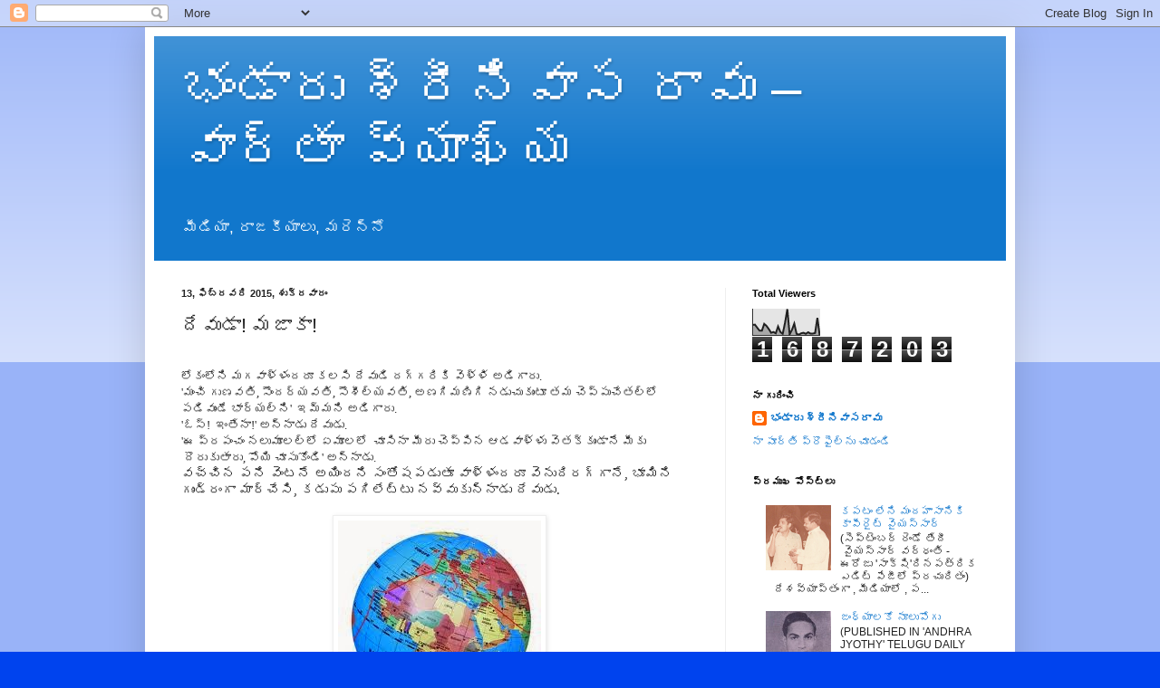

--- FILE ---
content_type: text/html; charset=UTF-8
request_url: https://bhandarusrinivasarao.blogspot.com/2015/02/blog-post_13.html
body_size: 18022
content:
<!DOCTYPE html>
<html class='v2' dir='ltr' lang='te'>
<head>
<link href='https://www.blogger.com/static/v1/widgets/4128112664-css_bundle_v2.css' rel='stylesheet' type='text/css'/>
<meta content='width=1100' name='viewport'/>
<meta content='text/html; charset=UTF-8' http-equiv='Content-Type'/>
<meta content='blogger' name='generator'/>
<link href='https://bhandarusrinivasarao.blogspot.com/favicon.ico' rel='icon' type='image/x-icon'/>
<link href='http://bhandarusrinivasarao.blogspot.com/2015/02/blog-post_13.html' rel='canonical'/>
<link rel="alternate" type="application/atom+xml" title="భ&#3074;డ&#3134;ర&#3137; శ&#3149;ర&#3136;న&#3135;వ&#3134;స ర&#3134;వ&#3137; &#8211; వ&#3134;ర&#3149;త&#3134; వ&#3149;య&#3134;ఖ&#3149;య - Atom" href="https://bhandarusrinivasarao.blogspot.com/feeds/posts/default" />
<link rel="alternate" type="application/rss+xml" title="భ&#3074;డ&#3134;ర&#3137; శ&#3149;ర&#3136;న&#3135;వ&#3134;స ర&#3134;వ&#3137; &#8211; వ&#3134;ర&#3149;త&#3134; వ&#3149;య&#3134;ఖ&#3149;య - RSS" href="https://bhandarusrinivasarao.blogspot.com/feeds/posts/default?alt=rss" />
<link rel="service.post" type="application/atom+xml" title="భ&#3074;డ&#3134;ర&#3137; శ&#3149;ర&#3136;న&#3135;వ&#3134;స ర&#3134;వ&#3137; &#8211; వ&#3134;ర&#3149;త&#3134; వ&#3149;య&#3134;ఖ&#3149;య - Atom" href="https://www.blogger.com/feeds/5449765236436053761/posts/default" />

<link rel="alternate" type="application/atom+xml" title="భ&#3074;డ&#3134;ర&#3137; శ&#3149;ర&#3136;న&#3135;వ&#3134;స ర&#3134;వ&#3137; &#8211; వ&#3134;ర&#3149;త&#3134; వ&#3149;య&#3134;ఖ&#3149;య - Atom" href="https://bhandarusrinivasarao.blogspot.com/feeds/793720855094380523/comments/default" />
<!--Can't find substitution for tag [blog.ieCssRetrofitLinks]-->
<link href='https://blogger.googleusercontent.com/img/b/R29vZ2xl/AVvXsEibjoBMgZGWyXbbesfu4UgFABHTmF-swoG4UXMYnvuQJaNM2a_QiI4V2evefTxUoAylsdF1gbVbHQ5LJSUN0O-GdBwSQ5USieG3DsPpLDIkAIAUoMRS2I1o6rvBMiosyhzWu-2JnnYJdOM/s1600/world.jpg' rel='image_src'/>
<meta content='http://bhandarusrinivasarao.blogspot.com/2015/02/blog-post_13.html' property='og:url'/>
<meta content='దేవుడా! మజాకా!' property='og:title'/>
<meta content='    లోకంలోని మగవాళ్ళందరూ కలసి దేవుడి దగ్గరికి వెళ్ళి అడిగారు.   &#39;మంచి గుణవతి, సౌందర్యవతి, సౌశీల్యవతి, అణగిమణిగి నడుచుకుంటూ తమ చెప్పుచేతల్లో ...' property='og:description'/>
<meta content='https://blogger.googleusercontent.com/img/b/R29vZ2xl/AVvXsEibjoBMgZGWyXbbesfu4UgFABHTmF-swoG4UXMYnvuQJaNM2a_QiI4V2evefTxUoAylsdF1gbVbHQ5LJSUN0O-GdBwSQ5USieG3DsPpLDIkAIAUoMRS2I1o6rvBMiosyhzWu-2JnnYJdOM/w1200-h630-p-k-no-nu/world.jpg' property='og:image'/>
<title>భ&#3074;డ&#3134;ర&#3137; శ&#3149;ర&#3136;న&#3135;వ&#3134;స ర&#3134;వ&#3137; &#8211; వ&#3134;ర&#3149;త&#3134; వ&#3149;య&#3134;ఖ&#3149;య: ద&#3143;వ&#3137;డ&#3134;! మజ&#3134;క&#3134;!</title>
<style id='page-skin-1' type='text/css'><!--
/*
-----------------------------------------------
Blogger Template Style
Name:     Simple
Designer: Blogger
URL:      www.blogger.com
----------------------------------------------- */
/* Content
----------------------------------------------- */
body {
font: normal normal 12px Arial, Tahoma, Helvetica, FreeSans, sans-serif;
color: #222222;
background: #0043ee none repeat scroll top left;
padding: 0 40px 40px 40px;
}
html body .region-inner {
min-width: 0;
max-width: 100%;
width: auto;
}
h2 {
font-size: 22px;
}
a:link {
text-decoration:none;
color: #1177cc;
}
a:visited {
text-decoration:none;
color: #888888;
}
a:hover {
text-decoration:underline;
color: #0065ff;
}
.body-fauxcolumn-outer .fauxcolumn-inner {
background: transparent url(https://resources.blogblog.com/blogblog/data/1kt/simple/body_gradient_tile_light.png) repeat scroll top left;
_background-image: none;
}
.body-fauxcolumn-outer .cap-top {
position: absolute;
z-index: 1;
height: 400px;
width: 100%;
}
.body-fauxcolumn-outer .cap-top .cap-left {
width: 100%;
background: transparent url(https://resources.blogblog.com/blogblog/data/1kt/simple/gradients_light.png) repeat-x scroll top left;
_background-image: none;
}
.content-outer {
-moz-box-shadow: 0 0 40px rgba(0, 0, 0, .15);
-webkit-box-shadow: 0 0 5px rgba(0, 0, 0, .15);
-goog-ms-box-shadow: 0 0 10px #333333;
box-shadow: 0 0 40px rgba(0, 0, 0, .15);
margin-bottom: 1px;
}
.content-inner {
padding: 10px 10px;
}
.content-inner {
background-color: #ffffff;
}
/* Header
----------------------------------------------- */
.header-outer {
background: #1177cc url(https://resources.blogblog.com/blogblog/data/1kt/simple/gradients_light.png) repeat-x scroll 0 -400px;
_background-image: none;
}
.Header h1 {
font: normal normal 60px Arial, Tahoma, Helvetica, FreeSans, sans-serif;
color: #ffffff;
text-shadow: 1px 2px 3px rgba(0, 0, 0, .2);
}
.Header h1 a {
color: #ffffff;
}
.Header .description {
font-size: 140%;
color: #ffffff;
}
.header-inner .Header .titlewrapper {
padding: 22px 30px;
}
.header-inner .Header .descriptionwrapper {
padding: 0 30px;
}
/* Tabs
----------------------------------------------- */
.tabs-inner .section:first-child {
border-top: 0 solid #eeeeee;
}
.tabs-inner .section:first-child ul {
margin-top: -0;
border-top: 0 solid #eeeeee;
border-left: 0 solid #eeeeee;
border-right: 0 solid #eeeeee;
}
.tabs-inner .widget ul {
background: #f5f5f5 url(https://resources.blogblog.com/blogblog/data/1kt/simple/gradients_light.png) repeat-x scroll 0 -800px;
_background-image: none;
border-bottom: 1px solid #eeeeee;
margin-top: 0;
margin-left: -30px;
margin-right: -30px;
}
.tabs-inner .widget li a {
display: inline-block;
padding: .6em 1em;
font: normal normal 14px Arial, Tahoma, Helvetica, FreeSans, sans-serif;
color: #999999;
border-left: 1px solid #ffffff;
border-right: 1px solid #eeeeee;
}
.tabs-inner .widget li:first-child a {
border-left: none;
}
.tabs-inner .widget li.selected a, .tabs-inner .widget li a:hover {
color: #000000;
background-color: #eeeeee;
text-decoration: none;
}
/* Columns
----------------------------------------------- */
.main-outer {
border-top: 0 solid #eeeeee;
}
.fauxcolumn-left-outer .fauxcolumn-inner {
border-right: 1px solid #eeeeee;
}
.fauxcolumn-right-outer .fauxcolumn-inner {
border-left: 1px solid #eeeeee;
}
/* Headings
----------------------------------------------- */
div.widget > h2,
div.widget h2.title {
margin: 0 0 1em 0;
font: normal bold 11px Arial, Tahoma, Helvetica, FreeSans, sans-serif;
color: #000000;
}
/* Widgets
----------------------------------------------- */
.widget .zippy {
color: #999999;
text-shadow: 2px 2px 1px rgba(0, 0, 0, .1);
}
.widget .popular-posts ul {
list-style: none;
}
/* Posts
----------------------------------------------- */
h2.date-header {
font: normal bold 11px Arial, Tahoma, Helvetica, FreeSans, sans-serif;
}
.date-header span {
background-color: rgba(0, 0, 0, 0);
color: #222222;
padding: inherit;
letter-spacing: inherit;
margin: inherit;
}
.main-inner {
padding-top: 30px;
padding-bottom: 30px;
}
.main-inner .column-center-inner {
padding: 0 15px;
}
.main-inner .column-center-inner .section {
margin: 0 15px;
}
.post {
margin: 0 0 25px 0;
}
h3.post-title, .comments h4 {
font: normal normal 22px Arial, Tahoma, Helvetica, FreeSans, sans-serif;
margin: .75em 0 0;
}
.post-body {
font-size: 110%;
line-height: 1.4;
position: relative;
}
.post-body img, .post-body .tr-caption-container, .Profile img, .Image img,
.BlogList .item-thumbnail img {
padding: 2px;
background: #ffffff;
border: 1px solid #eeeeee;
-moz-box-shadow: 1px 1px 5px rgba(0, 0, 0, .1);
-webkit-box-shadow: 1px 1px 5px rgba(0, 0, 0, .1);
box-shadow: 1px 1px 5px rgba(0, 0, 0, .1);
}
.post-body img, .post-body .tr-caption-container {
padding: 5px;
}
.post-body .tr-caption-container {
color: #222222;
}
.post-body .tr-caption-container img {
padding: 0;
background: transparent;
border: none;
-moz-box-shadow: 0 0 0 rgba(0, 0, 0, .1);
-webkit-box-shadow: 0 0 0 rgba(0, 0, 0, .1);
box-shadow: 0 0 0 rgba(0, 0, 0, .1);
}
.post-header {
margin: 0 0 1.5em;
line-height: 1.6;
font-size: 90%;
}
.post-footer {
margin: 20px -2px 0;
padding: 5px 10px;
color: #666666;
background-color: #f9f9f9;
border-bottom: 1px solid #eeeeee;
line-height: 1.6;
font-size: 90%;
}
#comments .comment-author {
padding-top: 1.5em;
border-top: 1px solid #eeeeee;
background-position: 0 1.5em;
}
#comments .comment-author:first-child {
padding-top: 0;
border-top: none;
}
.avatar-image-container {
margin: .2em 0 0;
}
#comments .avatar-image-container img {
border: 1px solid #eeeeee;
}
/* Comments
----------------------------------------------- */
.comments .comments-content .icon.blog-author {
background-repeat: no-repeat;
background-image: url([data-uri]);
}
.comments .comments-content .loadmore a {
border-top: 1px solid #999999;
border-bottom: 1px solid #999999;
}
.comments .comment-thread.inline-thread {
background-color: #f9f9f9;
}
.comments .continue {
border-top: 2px solid #999999;
}
/* Accents
---------------------------------------------- */
.section-columns td.columns-cell {
border-left: 1px solid #eeeeee;
}
.blog-pager {
background: transparent none no-repeat scroll top center;
}
.blog-pager-older-link, .home-link,
.blog-pager-newer-link {
background-color: #ffffff;
padding: 5px;
}
.footer-outer {
border-top: 0 dashed #bbbbbb;
}
/* Mobile
----------------------------------------------- */
body.mobile  {
background-size: auto;
}
.mobile .body-fauxcolumn-outer {
background: transparent none repeat scroll top left;
}
.mobile .body-fauxcolumn-outer .cap-top {
background-size: 100% auto;
}
.mobile .content-outer {
-webkit-box-shadow: 0 0 3px rgba(0, 0, 0, .15);
box-shadow: 0 0 3px rgba(0, 0, 0, .15);
}
.mobile .tabs-inner .widget ul {
margin-left: 0;
margin-right: 0;
}
.mobile .post {
margin: 0;
}
.mobile .main-inner .column-center-inner .section {
margin: 0;
}
.mobile .date-header span {
padding: 0.1em 10px;
margin: 0 -10px;
}
.mobile h3.post-title {
margin: 0;
}
.mobile .blog-pager {
background: transparent none no-repeat scroll top center;
}
.mobile .footer-outer {
border-top: none;
}
.mobile .main-inner, .mobile .footer-inner {
background-color: #ffffff;
}
.mobile-index-contents {
color: #222222;
}
.mobile-link-button {
background-color: #1177cc;
}
.mobile-link-button a:link, .mobile-link-button a:visited {
color: #ffffff;
}
.mobile .tabs-inner .section:first-child {
border-top: none;
}
.mobile .tabs-inner .PageList .widget-content {
background-color: #eeeeee;
color: #000000;
border-top: 1px solid #eeeeee;
border-bottom: 1px solid #eeeeee;
}
.mobile .tabs-inner .PageList .widget-content .pagelist-arrow {
border-left: 1px solid #eeeeee;
}

--></style>
<style id='template-skin-1' type='text/css'><!--
body {
min-width: 960px;
}
.content-outer, .content-fauxcolumn-outer, .region-inner {
min-width: 960px;
max-width: 960px;
_width: 960px;
}
.main-inner .columns {
padding-left: 0;
padding-right: 310px;
}
.main-inner .fauxcolumn-center-outer {
left: 0;
right: 310px;
/* IE6 does not respect left and right together */
_width: expression(this.parentNode.offsetWidth -
parseInt("0") -
parseInt("310px") + 'px');
}
.main-inner .fauxcolumn-left-outer {
width: 0;
}
.main-inner .fauxcolumn-right-outer {
width: 310px;
}
.main-inner .column-left-outer {
width: 0;
right: 100%;
margin-left: -0;
}
.main-inner .column-right-outer {
width: 310px;
margin-right: -310px;
}
#layout {
min-width: 0;
}
#layout .content-outer {
min-width: 0;
width: 800px;
}
#layout .region-inner {
min-width: 0;
width: auto;
}
body#layout div.add_widget {
padding: 8px;
}
body#layout div.add_widget a {
margin-left: 32px;
}
--></style>
<script type='text/javascript'>
        (function(i,s,o,g,r,a,m){i['GoogleAnalyticsObject']=r;i[r]=i[r]||function(){
        (i[r].q=i[r].q||[]).push(arguments)},i[r].l=1*new Date();a=s.createElement(o),
        m=s.getElementsByTagName(o)[0];a.async=1;a.src=g;m.parentNode.insertBefore(a,m)
        })(window,document,'script','https://www.google-analytics.com/analytics.js','ga');
        ga('create', 'UA-26316581-1', 'auto', 'blogger');
        ga('blogger.send', 'pageview');
      </script>
<link href='https://www.blogger.com/dyn-css/authorization.css?targetBlogID=5449765236436053761&amp;zx=44c04da9-a3e9-4027-bc4a-bfb3b5ab9a7d' media='none' onload='if(media!=&#39;all&#39;)media=&#39;all&#39;' rel='stylesheet'/><noscript><link href='https://www.blogger.com/dyn-css/authorization.css?targetBlogID=5449765236436053761&amp;zx=44c04da9-a3e9-4027-bc4a-bfb3b5ab9a7d' rel='stylesheet'/></noscript>
<meta name='google-adsense-platform-account' content='ca-host-pub-1556223355139109'/>
<meta name='google-adsense-platform-domain' content='blogspot.com'/>

<!-- data-ad-client=ca-pub-5260843116882417 -->

</head>
<body class='loading variant-bold'>
<div class='navbar section' id='navbar' name='Navbar'><div class='widget Navbar' data-version='1' id='Navbar1'><script type="text/javascript">
    function setAttributeOnload(object, attribute, val) {
      if(window.addEventListener) {
        window.addEventListener('load',
          function(){ object[attribute] = val; }, false);
      } else {
        window.attachEvent('onload', function(){ object[attribute] = val; });
      }
    }
  </script>
<div id="navbar-iframe-container"></div>
<script type="text/javascript" src="https://apis.google.com/js/platform.js"></script>
<script type="text/javascript">
      gapi.load("gapi.iframes:gapi.iframes.style.bubble", function() {
        if (gapi.iframes && gapi.iframes.getContext) {
          gapi.iframes.getContext().openChild({
              url: 'https://www.blogger.com/navbar/5449765236436053761?po\x3d793720855094380523\x26origin\x3dhttps://bhandarusrinivasarao.blogspot.com',
              where: document.getElementById("navbar-iframe-container"),
              id: "navbar-iframe"
          });
        }
      });
    </script><script type="text/javascript">
(function() {
var script = document.createElement('script');
script.type = 'text/javascript';
script.src = '//pagead2.googlesyndication.com/pagead/js/google_top_exp.js';
var head = document.getElementsByTagName('head')[0];
if (head) {
head.appendChild(script);
}})();
</script>
</div></div>
<div class='body-fauxcolumns'>
<div class='fauxcolumn-outer body-fauxcolumn-outer'>
<div class='cap-top'>
<div class='cap-left'></div>
<div class='cap-right'></div>
</div>
<div class='fauxborder-left'>
<div class='fauxborder-right'></div>
<div class='fauxcolumn-inner'>
</div>
</div>
<div class='cap-bottom'>
<div class='cap-left'></div>
<div class='cap-right'></div>
</div>
</div>
</div>
<div class='content'>
<div class='content-fauxcolumns'>
<div class='fauxcolumn-outer content-fauxcolumn-outer'>
<div class='cap-top'>
<div class='cap-left'></div>
<div class='cap-right'></div>
</div>
<div class='fauxborder-left'>
<div class='fauxborder-right'></div>
<div class='fauxcolumn-inner'>
</div>
</div>
<div class='cap-bottom'>
<div class='cap-left'></div>
<div class='cap-right'></div>
</div>
</div>
</div>
<div class='content-outer'>
<div class='content-cap-top cap-top'>
<div class='cap-left'></div>
<div class='cap-right'></div>
</div>
<div class='fauxborder-left content-fauxborder-left'>
<div class='fauxborder-right content-fauxborder-right'></div>
<div class='content-inner'>
<header>
<div class='header-outer'>
<div class='header-cap-top cap-top'>
<div class='cap-left'></div>
<div class='cap-right'></div>
</div>
<div class='fauxborder-left header-fauxborder-left'>
<div class='fauxborder-right header-fauxborder-right'></div>
<div class='region-inner header-inner'>
<div class='header section' id='header' name='ముఖ్య శీర్షిక'><div class='widget Header' data-version='1' id='Header1'>
<div id='header-inner'>
<div class='titlewrapper'>
<h1 class='title'>
<a href='https://bhandarusrinivasarao.blogspot.com/'>
భ&#3074;డ&#3134;ర&#3137; శ&#3149;ర&#3136;న&#3135;వ&#3134;స ర&#3134;వ&#3137; &#8211; వ&#3134;ర&#3149;త&#3134; వ&#3149;య&#3134;ఖ&#3149;య
</a>
</h1>
</div>
<div class='descriptionwrapper'>
<p class='description'><span>మ&#3136;డ&#3135;య&#3134;, ర&#3134;జక&#3136;య&#3134;ల&#3137;, మర&#3142;న&#3149;న&#3147;</span></p>
</div>
</div>
</div></div>
</div>
</div>
<div class='header-cap-bottom cap-bottom'>
<div class='cap-left'></div>
<div class='cap-right'></div>
</div>
</div>
</header>
<div class='tabs-outer'>
<div class='tabs-cap-top cap-top'>
<div class='cap-left'></div>
<div class='cap-right'></div>
</div>
<div class='fauxborder-left tabs-fauxborder-left'>
<div class='fauxborder-right tabs-fauxborder-right'></div>
<div class='region-inner tabs-inner'>
<div class='tabs no-items section' id='crosscol' name='విభజన నిలువు వరుస'></div>
<div class='tabs no-items section' id='crosscol-overflow' name='Cross-Column 2'></div>
</div>
</div>
<div class='tabs-cap-bottom cap-bottom'>
<div class='cap-left'></div>
<div class='cap-right'></div>
</div>
</div>
<div class='main-outer'>
<div class='main-cap-top cap-top'>
<div class='cap-left'></div>
<div class='cap-right'></div>
</div>
<div class='fauxborder-left main-fauxborder-left'>
<div class='fauxborder-right main-fauxborder-right'></div>
<div class='region-inner main-inner'>
<div class='columns fauxcolumns'>
<div class='fauxcolumn-outer fauxcolumn-center-outer'>
<div class='cap-top'>
<div class='cap-left'></div>
<div class='cap-right'></div>
</div>
<div class='fauxborder-left'>
<div class='fauxborder-right'></div>
<div class='fauxcolumn-inner'>
</div>
</div>
<div class='cap-bottom'>
<div class='cap-left'></div>
<div class='cap-right'></div>
</div>
</div>
<div class='fauxcolumn-outer fauxcolumn-left-outer'>
<div class='cap-top'>
<div class='cap-left'></div>
<div class='cap-right'></div>
</div>
<div class='fauxborder-left'>
<div class='fauxborder-right'></div>
<div class='fauxcolumn-inner'>
</div>
</div>
<div class='cap-bottom'>
<div class='cap-left'></div>
<div class='cap-right'></div>
</div>
</div>
<div class='fauxcolumn-outer fauxcolumn-right-outer'>
<div class='cap-top'>
<div class='cap-left'></div>
<div class='cap-right'></div>
</div>
<div class='fauxborder-left'>
<div class='fauxborder-right'></div>
<div class='fauxcolumn-inner'>
</div>
</div>
<div class='cap-bottom'>
<div class='cap-left'></div>
<div class='cap-right'></div>
</div>
</div>
<!-- corrects IE6 width calculation -->
<div class='columns-inner'>
<div class='column-center-outer'>
<div class='column-center-inner'>
<div class='main section' id='main' name='ప్రధాన'><div class='widget Blog' data-version='1' id='Blog1'>
<div class='blog-posts hfeed'>

          <div class="date-outer">
        
<h2 class='date-header'><span>13, ఫ&#3135;బ&#3149;రవర&#3135; 2015, శ&#3137;క&#3149;రవ&#3134;ర&#3074;</span></h2>

          <div class="date-posts">
        
<div class='post-outer'>
<div class='post hentry uncustomized-post-template' itemprop='blogPost' itemscope='itemscope' itemtype='http://schema.org/BlogPosting'>
<meta content='https://blogger.googleusercontent.com/img/b/R29vZ2xl/AVvXsEibjoBMgZGWyXbbesfu4UgFABHTmF-swoG4UXMYnvuQJaNM2a_QiI4V2evefTxUoAylsdF1gbVbHQ5LJSUN0O-GdBwSQ5USieG3DsPpLDIkAIAUoMRS2I1o6rvBMiosyhzWu-2JnnYJdOM/s1600/world.jpg' itemprop='image_url'/>
<meta content='5449765236436053761' itemprop='blogId'/>
<meta content='793720855094380523' itemprop='postId'/>
<a name='793720855094380523'></a>
<h3 class='post-title entry-title' itemprop='name'>
ద&#3143;వ&#3137;డ&#3134;! మజ&#3134;క&#3134;!
</h3>
<div class='post-header'>
<div class='post-header-line-1'></div>
</div>
<div class='post-body entry-content' id='post-body-793720855094380523' itemprop='description articleBody'>
<div dir="ltr" style="text-align: left;" trbidi="on">
<div class="MsoNormal">
<br /></div>
<div class="MsoNormal">
<span lang="TE" style="font-family: &quot;Gautami&quot;,&quot;sans-serif&quot;; mso-ascii-font-family: Calibri; mso-ascii-theme-font: minor-latin; mso-bidi-font-family: Gautami; mso-bidi-theme-font: minor-bidi; mso-hansi-font-family: Calibri; mso-hansi-theme-font: minor-latin;">ల&#3147;క&#3074;ల&#3147;న&#3135; మగవ&#3134;ళ&#3149;ళ&#3074;దర&#3138; కలస&#3135; ద&#3143;వ&#3137;డ&#3135; దగ&#3149;గర&#3135;క&#3135;
వ&#3142;ళ&#3149;ళ&#3135; అడ&#3135;గ&#3134;ర&#3137;.</span></div>
<div class="MsoNormal">
<span lang="TE" style="font-family: &quot;Gautami&quot;,&quot;sans-serif&quot;; mso-ascii-font-family: Calibri; mso-ascii-theme-font: minor-latin; mso-bidi-font-family: Gautami; mso-bidi-theme-font: minor-bidi; mso-hansi-font-family: Calibri; mso-hansi-theme-font: minor-latin;">'మ&#3074;చ&#3135; గ&#3137;ణవత&#3135;, స&#3148;&#3074;దర&#3149;యవత&#3135;, స&#3148;శ&#3136;ల&#3149;యవత&#3135;, అణగ&#3135;మణ&#3135;గ&#3135;
నడ&#3137;చ&#3137;క&#3137;&#3074;ట&#3138; తమ చ&#3142;ప&#3149;ప&#3137;చ&#3143;తల&#3149;ల&#3147; పడ&#3135;వ&#3137;&#3074;డ&#3143; భ&#3134;ర&#3149;యల&#3149;న&#3135;' &nbsp;ఇమ&#3149;మన&#3135; అడ&#3135;గ&#3134;ర&#3137;.</span></div>
<div class="MsoNormal">
<span lang="TE" style="font-family: &quot;Gautami&quot;,&quot;sans-serif&quot;; mso-ascii-font-family: Calibri; mso-ascii-theme-font: minor-latin; mso-bidi-font-family: Gautami; mso-bidi-theme-font: minor-bidi; mso-hansi-font-family: Calibri; mso-hansi-theme-font: minor-latin;">'ఓస&#3149;!&nbsp;
ఇ&#3074;త&#3143;న&#3134;!' అన&#3149;న&#3134;డ&#3137; ద&#3143;వ&#3137;డ&#3137;. </span></div>
<div class="MsoNormal">
<span lang="TE" style="font-family: &quot;Gautami&quot;,&quot;sans-serif&quot;; mso-ascii-font-family: Calibri; mso-ascii-theme-font: minor-latin; mso-bidi-font-family: Gautami; mso-bidi-theme-font: minor-bidi; mso-hansi-font-family: Calibri; mso-hansi-theme-font: minor-latin;">'ఈ ప&#3149;రప&#3074;చ&#3074; నల&#3137;మ&#3138;లల&#3149;ల&#3147; ఏమ&#3138;లల&#3147; &nbsp;చ&#3138;స&#3135;న&#3134; మ&#3136;ర&#3137; చ&#3142;ప&#3149;ప&#3135;న ఆడవ&#3134;ళ&#3149;ళ&#3137; వ&#3142;తక&#3149;క&#3137;&#3074;డ&#3134;న&#3143; మ&#3136;క&#3137;
&nbsp;ద&#3146;ర&#3137;క&#3137;త&#3134;ర&#3137;, ప&#3147;య&#3135; చ&#3138;స&#3137;క&#3147;&#3074;డ&#3135;' అన&#3149;న&#3134;డ&#3137;.</span></div>
<span lang="TE" style="font-family: &quot;Gautami&quot;,&quot;sans-serif&quot;; font-size: 11.0pt; line-height: 115%; mso-ansi-language: EN-IN; mso-ascii-font-family: Calibri; mso-ascii-theme-font: minor-latin; mso-bidi-language: TE; mso-bidi-theme-font: minor-bidi; mso-fareast-font-family: Calibri; mso-fareast-language: EN-US; mso-fareast-theme-font: minor-latin; mso-hansi-font-family: Calibri; mso-hansi-theme-font: minor-latin;">వచ&#3149;చ&#3135;న పన&#3135; వ&#3142;&#3074;టన&#3143;
అయ&#3135;&#3074;దన&#3135; స&#3074;త&#3147;షపడ&#3137;త&#3138; వ&#3134;ళ&#3149;ళ&#3074;దర&#3138; వ&#3142;న&#3137;ద&#3135;రగ&#3149;గ&#3134;న&#3143;, భ&#3138;మ&#3135;న&#3135; గ&#3137;&#3074;డ&#3149;ర&#3074;గ&#3134; మ&#3134;ర&#3149;చ&#3143;స&#3135;, కడ&#3137;ప&#3137;
పగ&#3135;ల&#3143;ట&#3149;ట&#3137; నవ&#3149;వ&#3137;క&#3137;న&#3149;న&#3134;డ&#3137; ద&#3143;వ&#3137;డ&#3137;.</span><br />
<span lang="TE" style="font-family: &quot;Gautami&quot;,&quot;sans-serif&quot;; font-size: 11.0pt; line-height: 115%; mso-ansi-language: EN-IN; mso-ascii-font-family: Calibri; mso-ascii-theme-font: minor-latin; mso-bidi-language: TE; mso-bidi-theme-font: minor-bidi; mso-fareast-font-family: Calibri; mso-fareast-language: EN-US; mso-fareast-theme-font: minor-latin; mso-hansi-font-family: Calibri; mso-hansi-theme-font: minor-latin;"><br /></span>
<div class="separator" style="clear: both; text-align: center;">
<a href="https://blogger.googleusercontent.com/img/b/R29vZ2xl/AVvXsEibjoBMgZGWyXbbesfu4UgFABHTmF-swoG4UXMYnvuQJaNM2a_QiI4V2evefTxUoAylsdF1gbVbHQ5LJSUN0O-GdBwSQ5USieG3DsPpLDIkAIAUoMRS2I1o6rvBMiosyhzWu-2JnnYJdOM/s1600/world.jpg" imageanchor="1" style="margin-left: 1em; margin-right: 1em;"><img border="0" src="https://blogger.googleusercontent.com/img/b/R29vZ2xl/AVvXsEibjoBMgZGWyXbbesfu4UgFABHTmF-swoG4UXMYnvuQJaNM2a_QiI4V2evefTxUoAylsdF1gbVbHQ5LJSUN0O-GdBwSQ5USieG3DsPpLDIkAIAUoMRS2I1o6rvBMiosyhzWu-2JnnYJdOM/s1600/world.jpg" /></a></div>
<div class="separator" style="clear: both; text-align: center;">
<br /></div>
<div class="separator" style="clear: both; text-align: center;">
<b><span style="color: blue;">(Note: Courtesy Image Owner)</span></b></div>
<span lang="TE" style="font-family: &quot;Gautami&quot;,&quot;sans-serif&quot;; font-size: 11.0pt; line-height: 115%; mso-ansi-language: EN-IN; mso-ascii-font-family: Calibri; mso-ascii-theme-font: minor-latin; mso-bidi-language: TE; mso-bidi-theme-font: minor-bidi; mso-fareast-font-family: Calibri; mso-fareast-language: EN-US; mso-fareast-theme-font: minor-latin; mso-hansi-font-family: Calibri; mso-hansi-theme-font: minor-latin;"><br /></span></div>
<div style='clear: both;'></div>
</div>
<div class='post-footer'>
<div class='post-footer-line post-footer-line-1'>
<span class='post-author vcard'>
వ&#3136;ర&#3135;చ&#3143; ప&#3147;స&#3149;ట&#3149; చ&#3143;యబడ&#3135;&#3074;ద&#3135;
<span class='fn' itemprop='author' itemscope='itemscope' itemtype='http://schema.org/Person'>
<meta content='https://www.blogger.com/profile/09720014558351656600' itemprop='url'/>
<a class='g-profile' href='https://www.blogger.com/profile/09720014558351656600' rel='author' title='author profile'>
<span itemprop='name'>భ&#3074;డ&#3134;ర&#3137; శ&#3149;ర&#3136;న&#3135;వ&#3134;సర&#3134;వ&#3137;</span>
</a>
</span>
</span>
<span class='post-timestamp'>
వద&#3149;ద
<meta content='http://bhandarusrinivasarao.blogspot.com/2015/02/blog-post_13.html' itemprop='url'/>
<a class='timestamp-link' href='https://bhandarusrinivasarao.blogspot.com/2015/02/blog-post_13.html' rel='bookmark' title='permanent link'><abbr class='published' itemprop='datePublished' title='2015-02-13T09:19:00+05:30'>9:19 AM</abbr></a>
</span>
<span class='post-comment-link'>
</span>
<span class='post-icons'>
<span class='item-action'>
<a href='https://www.blogger.com/email-post/5449765236436053761/793720855094380523' title='పోస్ట్‌ను ఈమెయిల్‌ చేయి'>
<img alt='' class='icon-action' height='13' src='https://resources.blogblog.com/img/icon18_email.gif' width='18'/>
</a>
</span>
<span class='item-control blog-admin pid-951443226'>
<a href='https://www.blogger.com/post-edit.g?blogID=5449765236436053761&postID=793720855094380523&from=pencil' title='పోస్ట్‌లను ఎడిట్ చేయండి'>
<img alt='' class='icon-action' height='18' src='https://resources.blogblog.com/img/icon18_edit_allbkg.gif' width='18'/>
</a>
</span>
</span>
<div class='post-share-buttons goog-inline-block'>
<a class='goog-inline-block share-button sb-email' href='https://www.blogger.com/share-post.g?blogID=5449765236436053761&postID=793720855094380523&target=email' target='_blank' title='దీన్ని ఈమెయిల్‌ చేయండి'><span class='share-button-link-text'>ద&#3136;న&#3149;న&#3135; ఈమ&#3142;య&#3135;ల&#3149;&#8204; చ&#3143;య&#3074;డ&#3135;</span></a><a class='goog-inline-block share-button sb-blog' href='https://www.blogger.com/share-post.g?blogID=5449765236436053761&postID=793720855094380523&target=blog' onclick='window.open(this.href, "_blank", "height=270,width=475"); return false;' target='_blank' title='BlogThis!'><span class='share-button-link-text'>BlogThis!</span></a><a class='goog-inline-block share-button sb-twitter' href='https://www.blogger.com/share-post.g?blogID=5449765236436053761&postID=793720855094380523&target=twitter' target='_blank' title='Xకు షేర్ చేయండి'><span class='share-button-link-text'>Xక&#3137; ష&#3143;ర&#3149; చ&#3143;య&#3074;డ&#3135;</span></a><a class='goog-inline-block share-button sb-facebook' href='https://www.blogger.com/share-post.g?blogID=5449765236436053761&postID=793720855094380523&target=facebook' onclick='window.open(this.href, "_blank", "height=430,width=640"); return false;' target='_blank' title='Facebookకు షేర్ చేయండి'><span class='share-button-link-text'>Facebookక&#3137; ష&#3143;ర&#3149; చ&#3143;య&#3074;డ&#3135;</span></a><a class='goog-inline-block share-button sb-pinterest' href='https://www.blogger.com/share-post.g?blogID=5449765236436053761&postID=793720855094380523&target=pinterest' target='_blank' title='Pinterestకు షేర్ చేయండి'><span class='share-button-link-text'>Pinterestక&#3137; ష&#3143;ర&#3149; చ&#3143;య&#3074;డ&#3135;</span></a>
</div>
</div>
<div class='post-footer-line post-footer-line-2'>
<span class='post-labels'>
ల&#3143;బ&#3137;ళ&#3149;ల&#3137;:
<a href='https://bhandarusrinivasarao.blogspot.com/search/label/%E0%B0%A6%E0%B1%87%E0%B0%B5%E0%B1%81%E0%B0%A1%E0%B0%BE%21%20%E0%B0%AE%E0%B0%9C%E0%B0%BE%E0%B0%95%E0%B0%BE%21' rel='tag'>ద&#3143;వ&#3137;డ&#3134;! మజ&#3134;క&#3134;!</a>
</span>
</div>
<div class='post-footer-line post-footer-line-3'>
<span class='post-location'>
</span>
</div>
</div>
</div>
<div class='comments' id='comments'>
<a name='comments'></a>
<h4>1 క&#3134;మ&#3142;&#3074;ట&#3149;&#8204;:</h4>
<div id='Blog1_comments-block-wrapper'>
<dl class='avatar-comment-indent' id='comments-block'>
<dt class='comment-author ' id='c3085054227196100871'>
<a name='c3085054227196100871'></a>
<div class="avatar-image-container vcard"><span dir="ltr"><a href="https://www.blogger.com/profile/08044281042024597349" target="" rel="nofollow" onclick="" class="avatar-hovercard" id="av-3085054227196100871-08044281042024597349"><img src="https://resources.blogblog.com/img/blank.gif" width="35" height="35" class="delayLoad" style="display: none;" longdesc="//blogger.googleusercontent.com/img/b/R29vZ2xl/AVvXsEjxvzkXOZ27NpnDcVtBcaEdCf5a8S9_1hE_poro3DxmbOM_Zs2bGy2IQraR5wgW1Oeu9TTtPd_evhr5l0TUTex4U356Nw7iFqXYwV01kdmdOHRMdl66wJ3CZSDJRDS96tE/s45-c/Zilebi.jpg" alt="" title="Zilebi">

<noscript><img src="//blogger.googleusercontent.com/img/b/R29vZ2xl/AVvXsEjxvzkXOZ27NpnDcVtBcaEdCf5a8S9_1hE_poro3DxmbOM_Zs2bGy2IQraR5wgW1Oeu9TTtPd_evhr5l0TUTex4U356Nw7iFqXYwV01kdmdOHRMdl66wJ3CZSDJRDS96tE/s45-c/Zilebi.jpg" width="35" height="35" class="photo" alt=""></noscript></a></span></div>
<a href='https://www.blogger.com/profile/08044281042024597349' rel='nofollow'>Zilebi</a>
చ&#3142;ప&#3149;ప&#3134;ర&#3137;...
</dt>
<dd class='comment-body' id='Blog1_cmt-3085054227196100871'>
<p>
<br />ఇ&#3074;క&#3134; వ&#3142;త&#3137;క&#3137;త&#3138;న&#3143; ఉన&#3149;న&#3134;రన&#3149;న మ&#3134;ట !<br /><br />భ&#3134;ర&#3149;య&#3134; ర&#3138;పవత&#3136; గ&#3137;ణవత&#3136; మ&#3144;త&#3149;ర&#3134;య&#3135;ణ&#3136; !! <br />జ&#3135;ల&#3143;బ&#3135; 
</p>
</dd>
<dd class='comment-footer'>
<span class='comment-timestamp'>
<a href='https://bhandarusrinivasarao.blogspot.com/2015/02/blog-post_13.html?showComment=1423873342430#c3085054227196100871' title='comment permalink'>
14 ఫ&#3135;బ&#3149;రవర&#3135;, 2015 5:52 AMక&#3135;
</a>
<span class='item-control blog-admin pid-1034985787'>
<a class='comment-delete' href='https://www.blogger.com/comment/delete/5449765236436053761/3085054227196100871' title='కామెంట్‌ను తొలగించండి'>
<img src='https://resources.blogblog.com/img/icon_delete13.gif'/>
</a>
</span>
</span>
</dd>
</dl>
</div>
<p class='comment-footer'>
<a href='https://www.blogger.com/comment/fullpage/post/5449765236436053761/793720855094380523' onclick=''>క&#3134;మ&#3142;&#3074;ట&#3149;&#8204;న&#3137; ప&#3147;స&#3149;ట&#3149; చ&#3143;య&#3074;డ&#3135;</a>
</p>
</div>
</div>
<div class='inline-ad'>
<script type="text/javascript"><!--
google_ad_client="pub-5260843116882417";
google_ad_host="pub-1556223355139109";
google_ad_width=300;
google_ad_height=250;
google_ad_format="300x250_as";
google_ad_type="text_image";
google_ad_host_channel="00000";
google_color_border="F6F6F6";
google_color_bg="F6F6F6";
google_color_link="9E5205";
google_color_url="777777";
google_color_text="000000";
//--></script>
<script type="text/javascript" src="//pagead2.googlesyndication.com/pagead/show_ads.js">
</script>
</div>

        </div></div>
      
</div>
<div class='blog-pager' id='blog-pager'>
<span id='blog-pager-newer-link'>
<a class='blog-pager-newer-link' href='https://bhandarusrinivasarao.blogspot.com/2015/02/blog-post_5.html' id='Blog1_blog-pager-newer-link' title='కొత్త పోస్ట్'>క&#3146;త&#3149;త ప&#3147;స&#3149;ట&#3149;</a>
</span>
<span id='blog-pager-older-link'>
<a class='blog-pager-older-link' href='https://bhandarusrinivasarao.blogspot.com/2015/02/blog-post_10.html' id='Blog1_blog-pager-older-link' title='పాత పోస్ట్'>ప&#3134;త ప&#3147;స&#3149;ట&#3149;</a>
</span>
<a class='home-link' href='https://bhandarusrinivasarao.blogspot.com/'>హ&#3147;మ&#3149;</a>
</div>
<div class='clear'></div>
<div class='post-feeds'>
<div class='feed-links'>
ద&#3136;న&#3135;క&#3135; సబ&#3149;&#8204;స&#3149;క&#3149;రయ&#3135;బ&#3149; చ&#3143;య&#3135;:
<a class='feed-link' href='https://bhandarusrinivasarao.blogspot.com/feeds/793720855094380523/comments/default' target='_blank' type='application/atom+xml'>క&#3134;మ&#3142;&#3074;ట&#3149;&#8204;లన&#3137; ప&#3147;స&#3149;ట&#3149; చ&#3143;య&#3135; (Atom)</a>
</div>
</div>
</div></div>
</div>
</div>
<div class='column-left-outer'>
<div class='column-left-inner'>
<aside>
</aside>
</div>
</div>
<div class='column-right-outer'>
<div class='column-right-inner'>
<aside>
<div class='sidebar section' id='sidebar-right-1'><div class='widget Stats' data-version='1' id='Stats1'>
<h2>Total Viewers</h2>
<div class='widget-content'>
<div id='Stats1_content' style='display: none;'>
<script src='https://www.gstatic.com/charts/loader.js' type='text/javascript'></script>
<span id='Stats1_sparklinespan' style='display:inline-block; width:75px; height:30px'></span>
<span class='counter-wrapper graph-counter-wrapper' id='Stats1_totalCount'>
</span>
<div class='clear'></div>
</div>
</div>
</div><div class='widget Profile' data-version='1' id='Profile2'>
<h2>న&#3134; గ&#3137;ర&#3135;&#3074;చ&#3135;</h2>
<div class='widget-content'>
<dl class='profile-datablock'>
<dt class='profile-data'>
<a class='profile-name-link g-profile' href='https://www.blogger.com/profile/09720014558351656600' rel='author' style='background-image: url(//www.blogger.com/img/logo-16.png);'>
భ&#3074;డ&#3134;ర&#3137; శ&#3149;ర&#3136;న&#3135;వ&#3134;సర&#3134;వ&#3137;
</a>
</dt>
</dl>
<a class='profile-link' href='https://www.blogger.com/profile/09720014558351656600' rel='author'>న&#3134; ప&#3138;ర&#3149;త&#3135; ప&#3149;ర&#3146;ఫ&#3144;ల&#3149;&#8204;న&#3137; చ&#3138;డ&#3074;డ&#3135;</a>
<div class='clear'></div>
</div>
</div><div class='widget PopularPosts' data-version='1' id='PopularPosts1'>
<h2>ప&#3149;రమ&#3137;ఖ ప&#3147;స&#3149;ట&#3149;&#8204;ల&#3137;</h2>
<div class='widget-content popular-posts'>
<ul>
<li>
<div class='item-content'>
<div class='item-thumbnail'>
<a href='https://bhandarusrinivasarao.blogspot.com/2014/09/blog-post.html' target='_blank'>
<img alt='' border='0' src='https://blogger.googleusercontent.com/img/b/R29vZ2xl/AVvXsEhL9_4hzoOnb_3UjukT-MaGoRfL8rtVlQHa0HTLEs_R-pndI1bEuvXRqSuOHJUUquOkXvicd-_cpHA53vEn4OtmvDAc-DLOCpEwNK9_rgrks1ij92ayUguZY18Wz7CqhpNGCQOF6ktk41w/w72-h72-p-k-no-nu/bsr+with+ysr+-1980.png'/>
</a>
</div>
<div class='item-title'><a href='https://bhandarusrinivasarao.blogspot.com/2014/09/blog-post.html'>కపట&#3074; ల&#3143;న&#3135; మ&#3074;దహ&#3134;స&#3134;న&#3135;క&#3135; క&#3134;ప&#3136;ర&#3144;ట&#3149; వ&#3144;యస&#3149;స&#3134;ర&#3149;</a></div>
<div class='item-snippet'>   (స&#3142;ప&#3149;ట&#3142;&#3074;బర&#3149; ర&#3142;&#3074;డ&#3147; త&#3143;ద&#3136; &#160;వ&#3144;యస&#3149;స&#3134;ర&#3149; వర&#3149;ధ&#3074;త&#3135; - ఈర&#3147;జ&#3137; &#39;స&#3134;క&#3149;ష&#3135;&#39;ద&#3135;నపత&#3149;ర&#3135;క ఎడ&#3135;ట&#3149; ప&#3143;జ&#3136;ల&#3147; ప&#3149;రచ&#3137;ర&#3135;త&#3074;)&#160;  &#160;&#160;   ద&#3143;శవ&#3149;య&#3134;ప&#3149;త&#3074;గ&#3134; ,  మ&#3136;డ&#3135;య&#3134;ల&#3147; ,  ప...</div>
</div>
<div style='clear: both;'></div>
</li>
<li>
<div class='item-content'>
<div class='item-thumbnail'>
<a href='https://bhandarusrinivasarao.blogspot.com/2017/01/blog-post_9.html' target='_blank'>
<img alt='' border='0' src='https://blogger.googleusercontent.com/img/b/R29vZ2xl/AVvXsEgesqT5_y5_uzUm-qjKhdwjjZh7nW21nq_S7wG0o48nBpdOEx3vYKQjYMtCGT3DD83CLPulV856EnwCS-KpPb44hCHV6X62c_JBL7dAVsdOtdq_RyvGG9KZuF64XpTWBIt1oS9ne2dlBf4/w72-h72-p-k-no-nu/Jandhyala+rare+photo.jpg'/>
</a>
</div>
<div class='item-title'><a href='https://bhandarusrinivasarao.blogspot.com/2017/01/blog-post_9.html'>జ&#3074;ధ&#3149;య&#3134;లక&#3147; న&#3138;ల&#3137;ప&#3147;గ&#3137; </a></div>
<div class='item-snippet'>   (PUBLISHED IN &#39;ANDHRA JYOTHY&#39; TELUGU DAILY ON 14-01-2017, SATURDAY)  (జనవర&#3135; 14 జ&#3074;ధ&#3149;య&#3134;ల జయ&#3074;త&#3135;)&#160;   జ&#3074;ధ&#3149;య&#3134;ల వ&#3136;ర వ&#3143;&#3074;కట ద&#3137;ర&#3149;గ&#3134; శ&#3135;వ స&#3137;బ...</div>
</div>
<div style='clear: both;'></div>
</li>
<li>
<div class='item-content'>
<div class='item-thumbnail'>
<a href='https://bhandarusrinivasarao.blogspot.com/2015/07/blog-post_45.html' target='_blank'>
<img alt='' border='0' src='https://blogger.googleusercontent.com/img/b/R29vZ2xl/AVvXsEiDexmAcwjwZhscpp-PE5FjUu3N4Yn3qHeJea2YFiFNojtXzFFNKJPWE8V4ycj0eor8xQTOzdsNgBFnkhi1jhAECSl5WY4UChqaCejJ-xUyPjeYJtizeL8Zpu4ly4JjxCUFnJO8IW0WN9k/w72-h72-p-k-no-nu/hanging.jpg'/>
</a>
</div>
<div class='item-title'><a href='https://bhandarusrinivasarao.blogspot.com/2015/07/blog-post_45.html'>ఉగ&#3149;రవ&#3134;ద&#3137;లక&#3137; మత&#3074; ల&#3143;ద&#3137; </a></div>
<div class='item-snippet'>    (PUBLISHED IN &#39;SURYA&#39; TELUGU DAILY ON 02-08-2015, SUNDAY)        బ&#3137;ధవ&#3134;ర&#3074; అర&#3149;ధర&#3134;త&#3149;ర&#3135; య&#3134;వత&#3149; ద&#3143;శ&#3074; న&#3135;ద&#3149;ర&#3134;వస&#3149;థల&#3147; వ&#3137;న&#3149;న వ&#3143;ళ, ద&#3143;శ అత&#3149;య&#3137;...</div>
</div>
<div style='clear: both;'></div>
</li>
<li>
<div class='item-content'>
<div class='item-thumbnail'>
<a href='https://bhandarusrinivasarao.blogspot.com/2012/07/blog-post_07.html' target='_blank'>
<img alt='' border='0' src='https://blogger.googleusercontent.com/img/b/R29vZ2xl/AVvXsEgHneVCXyERrbhXT14ImVpws7wju1CSZqc3qsdIbgw2_CRI88ExCZBk8xNGXLQqWjNGiBQt8OhYvaSDZ7XB48kkkbE9RXSQmU5_lP1wBrI39jzCCJx-dGkov2umUezf-sjlfRjs-z2yKIk/w72-h72-p-k-no-nu/data+news+hanumantarao.jpg'/>
</a>
</div>
<div class='item-title'><a href='https://bhandarusrinivasarao.blogspot.com/2012/07/blog-post_07.html'>ర&#3134;మ&#3147;జ&#3136;ర&#3134;వ&#3137; మ&#3146;దట&#3135; ఓటమ&#3135;</a></div>
<div class='item-snippet'>   ర&#3134;మ&#3147;జ&#3136;ర&#3134;వ&#3137; మ&#3146;దట&#3135; ఓటమ&#3135;   (వ&#3142;టరన&#3149; జర&#3149;నల&#3135;స&#3149;ట&#3149;  &#160;శ&#3149;ర&#3136; వ&#3135;.హన&#3137;మ&#3074;తర&#3134;వ&#3137; ర&#3134;స&#3135;న &#8216;జర&#3149;నల&#3135;స&#3149;ట&#3149; అ&#3074;తర&#3149;వ&#3136;క&#3149;షణ&#3074;&#8217; ప&#3137;స&#3149;తక&#3074; న&#3137;&#3074;చ&#3135; క&#3146;న&#3149;న&#3135; భ&#3134;గ&#3134;ల&#3137;)       &#8220;య&#3137;.ఎన...</div>
</div>
<div style='clear: both;'></div>
</li>
<li>
<div class='item-content'>
<div class='item-thumbnail'>
<a href='https://bhandarusrinivasarao.blogspot.com/2010/08/my-experiences-in-america-1-bhandaru.html' target='_blank'>
<img alt='' border='0' src='https://blogger.googleusercontent.com/img/b/R29vZ2xl/AVvXsEhFLKsG8nqHsgvUxtpB2QbBY85FUrPoLco-WYJ5fkGCcWBxbDJV9wAngWcYkPENQSfItXxIHc7YbgcBmFa0gT8Z0kDvYb2gNcAcNJEd-4V7ISK8Q-DpjcVJ9OQwBL6hCy-ziGNOYpQICQQ/w72-h72-p-k-no-nu/depoe+bay.jpg'/>
</a>
</div>
<div class='item-title'><a href='https://bhandarusrinivasarao.blogspot.com/2010/08/my-experiences-in-america-1-bhandaru.html'>My experiences in America - 1   &#8211; Bhandaru Srinivasarao</a></div>
<div class='item-snippet'>My experiences in America - 1&#160;&#160;&#160;&#8211; Bhandaru Srinivasarao    It was a bright and sunny morning when we left Seattle to spend some time on the ...</div>
</div>
<div style='clear: both;'></div>
</li>
<li>
<div class='item-content'>
<div class='item-title'><a href='https://bhandarusrinivasarao.blogspot.com/2016/06/blog-post_13.html'>వ&#3134;వ&#3135;ల&#3143;న&#3135; వర&#3137;సల&#3137;</a></div>
<div class='item-snippet'>    ఏక&#3134;&#3074;బర&#3074; ప&#3142;ళ&#3149;ల&#3135; చ&#3143;స&#3137;క&#3137;న&#3149;న&#3134;డ&#3137;. క&#3134;కప&#3147;త&#3143; అప&#3149;పట&#3135;క&#3143; ప&#3142;ళ&#3149;ళయ&#3135; వ&#3135;డ&#3134;క&#3137;ల&#3137; &#160;త&#3136;స&#3137;క&#3137;న&#3149;న అమ&#3149;మ&#3134;య&#3135;న&#3135; ఎవర&#3135;క&#3136; చ&#3142;ప&#3149;పక&#3137;&#3074;డ&#3134; గ&#3137;ళ&#3149;ళ&#3147; ప&#3142;ళ&#3149;ల&#3135; చ&#3143;స&#3137;క&#3137;న&#3135; వ&#3143;ర&#3137; క&#3134;ప&#3137;ర&#3074;...</div>
</div>
<div style='clear: both;'></div>
</li>
<li>
<div class='item-content'>
<div class='item-thumbnail'>
<a href='https://bhandarusrinivasarao.blogspot.com/2012/01/blog-post_27.html' target='_blank'>
<img alt='' border='0' src='https://blogger.googleusercontent.com/img/b/R29vZ2xl/AVvXsEg_SH0F8zUC0MvnxX-Nr4XOAEpKAeqkkfpylvaBY5jBYsRBvi2j-81FXIAadcIFoWq4Ucwp-ia_JEqkSQNMFAmADEn89po3_kdk4ZnKxCX_a1TacNu9_Gly42RdNFi6xl5Lc6htlBfnBqA/w72-h72-p-k-no-nu/%E0%B0%95%E0%B1%8A%E0%B0%A4%E0%B1%8D%E0%B0%A4%E0%B0%BF%E0%B0%AE%E0%B0%BF%E0%B0%B0.jpg'/>
</a>
</div>
<div class='item-title'><a href='https://bhandarusrinivasarao.blogspot.com/2012/01/blog-post_27.html'>ర&#3147;జ&#3137;క&#3147; ర&#3138;ప&#3134;య&#3135;త&#3147; క&#3135;డ&#3149;న&#3136; బ&#3134;ధల&#3137; ద&#3138;ర&#3074;</a></div>
<div class='item-snippet'>     ర&#3147;జ&#3137;క&#3147; ర&#3138;ప&#3134;య&#3135;త&#3147; క&#3135;డ&#3149;న&#3136; బ&#3134;ధల&#3137; ద&#3138;ర&#3074;       మ&#3136;ర&#3142;ప&#3149;ప&#3137;డన&#3149;న&#3134; హ&#3144;దర&#3134;బ&#3134;ద&#3137; హ&#3137;స&#3149;స&#3143;న&#3149; స&#3134;గర&#3149; వద&#3149;ద వ&#3137;న&#3149;న జలశ&#3137;ద&#3149;ధ&#3135; క&#3143;&#3074;ద&#3149;ర&#3134;న&#3149;న&#3135; చ&#3138;స&#3134;ర&#3134;. న&#3135;జ&#3134;&#3074; నవ&#3134;బ&#3137; క&#3134;ల&#3074;...</div>
</div>
<div style='clear: both;'></div>
</li>
<li>
<div class='item-content'>
<div class='item-title'><a href='https://bhandarusrinivasarao.blogspot.com/2011/10/1956.html'>1956 ల&#3147; &#8216;త&#3142;ల&#3074;గ&#3134;ణ&#3134;&#8217; ర&#3134;ష&#3149;ట&#3149;ర&#3074; ఏర&#3149;ప&#3134;ట&#3137;క&#3137; అడ&#3149;డ&#3137;పడ&#3149;డద&#3142;వర&#3137;?</a></div>
<div class='item-snippet'> 1956 ల&#3147; &#8216;త&#3142;ల&#3074;గ&#3134;ణ&#3134;&#8217; ర&#3134;ష&#3149;ట&#3149;ర&#3074; ఏర&#3149;ప&#3134;ట&#3137;క&#3137; అడ&#3149;డ&#3137;పడ&#3149;డద&#3142;వర&#3137;?  ఐతర&#3143;య బ&#3149;ర&#3134;హ&#3149;మణమ&#3134;?&#160;-&#160;భ&#3074;డ&#3134;ర&#3137; శ&#3149;ర&#3136;న&#3135;వ&#3134;సర&#3134;వ&#3137; &#160;   ఆ&#3074;ధ&#3149;ర ప&#3149;రద&#3143;శ&#3149; ఏర&#3149;ప&#3134;టయ&#3135;నప&#3149;ప&#3137;డ&#3137; &#8211; న&#3134; ప&#3137;ట&#3149;...</div>
</div>
<div style='clear: both;'></div>
</li>
<li>
<div class='item-content'>
<div class='item-thumbnail'>
<a href='https://bhandarusrinivasarao.blogspot.com/2011/12/blog-post_07.html' target='_blank'>
<img alt='' border='0' src='https://blogger.googleusercontent.com/img/b/R29vZ2xl/AVvXsEjtzK0NEeVtjlsSH3XWfreMfluvjhm98gY4LkD6-POWKtbji6l0IjoLaxMhpWtBaEBviT9xDj5DV85ZRnoaqHhMyTIuMtZU4-xqDNbzgWakJPolV0iGdPpn3q7x2BKwhG06XCylSNdCVyI/w72-h72-p-k-no-nu/bezavada.jpg'/>
</a>
</div>
<div class='item-title'><a href='https://bhandarusrinivasarao.blogspot.com/2011/12/blog-post_07.html'>బ&#3142;జవ&#3134;డ అ&#3074;ట&#3143; ఇద&#3134;!</a></div>
<div class='item-snippet'>   బ&#3142;జవ&#3134;డ అ&#3074;ట&#3143; ఇద&#3134;!          ఈ మధ&#3149;య వ&#3135;డ&#3137;దలయ&#3135;న &#8216;బ&#3142;జవ&#3134;డ&#8217; త&#3142;ల&#3137;గ&#3137; స&#3135;న&#3135;మ&#3134; గ&#3137;ర&#3135;&#3074;చ&#3135; ఓ బ&#3142;జవ&#3134;డ అభ&#3135;మ&#3134;న&#3135; ఆర&#3149;.వ&#3136;.వ&#3136;. క&#3139;ష&#3149;ణ&#3134;ర&#3134;వ&#3137; గ&#3134;ర&#3137; వ&#3149;యక&#3149;త&#3074; చ&#3143;స&#3135;న అభ&#3135;ప&#3149;...</div>
</div>
<div style='clear: both;'></div>
</li>
<li>
<div class='item-content'>
<div class='item-title'><a href='https://bhandarusrinivasarao.blogspot.com/2011/12/blog-post.html'>ర&#3134;మ&#3134;యణ&#3074; ప&#3137;క&#3149;క&#3135;ట&#3135; ప&#3137;ర&#3134;ణమ&#3134; ?</a></div>
<div class='item-snippet'>       &#160;     ర&#3134;మ&#3134;యణ&#3074; ప&#3137;క&#3149;క&#3135;ట&#3135; ప&#3137;ర&#3134;ణమ&#3134; ? &#160;  &#160;        (ర&#3134;మ&#3134;యణ&#3134;న&#3149;న&#3135; ప&#3137;క&#3149;క&#3135;ట&#3135; ప&#3137;ర&#3134;ణ&#3074; క&#3135;&#3074;ద క&#3146;ట&#3149;ట&#3135;ప&#3134;ర&#3143;స&#3143; వ&#3135;మర&#3149;శక&#3137;ల వ&#3134;ద&#3134;లన&#3137; ప&#3138;ర&#3149;వపక&#3149;ష&#3074; చ&#3143;స&#3143;&#160; ప&#3149;రయత&#3149;...</div>
</div>
<div style='clear: both;'></div>
</li>
</ul>
<div class='clear'></div>
</div>
</div><div class='widget HTML' data-version='1' id='HTML1'>
<h2 class='title'>Live Traffic Feed</h2>
<div class='widget-content'>
<script type="text/javascript" src="//feedjit.com/serve/?bc=ffffff&amp;tc=494949&amp;brd1=336699&amp;lnk=494949&amp;hc=336699&amp;ww=160"></script><noscript><a href="http://feedjit.com/">Feedjit Live Blog Stats</a></noscript>
</div>
<div class='clear'></div>
</div></div>
<table border='0' cellpadding='0' cellspacing='0' class='section-columns columns-2'>
<tbody>
<tr>
<td class='first columns-cell'>
<div class='sidebar section' id='sidebar-right-2-1'><div class='widget AdSense' data-version='1' id='AdSense1'>
<div class='widget-content'>
<script type="text/javascript"><!--
google_ad_client="pub-5260843116882417";
google_ad_host="pub-1556223355139109";
google_alternate_ad_url="http://www.blogger.com/img/blogger_ad160x600.html";
google_ad_width=160;
google_ad_height=600;
google_ad_format="160x600_as";
google_ad_type="text_image";
google_ad_host_channel="00000";
google_color_border="F6F6F6";
google_color_bg="F6F6F6";
google_color_link="B8A80D";
google_color_url="999999";
google_color_text="000000";
//--></script>
<script type="text/javascript" src="//pagead2.googlesyndication.com/pagead/show_ads.js">
</script>
<div class='clear'></div>
</div>
</div></div>
</td>
<td class='columns-cell'>
<div class='sidebar section' id='sidebar-right-2-2'><div class='widget Followers' data-version='1' id='Followers1'>
<h2 class='title'>అన&#3137;చర&#3137;ల&#3137;</h2>
<div class='widget-content'>
<div id='Followers1-wrapper'>
<div style='margin-right:2px;'>
<div><script type="text/javascript" src="https://apis.google.com/js/platform.js"></script>
<div id="followers-iframe-container"></div>
<script type="text/javascript">
    window.followersIframe = null;
    function followersIframeOpen(url) {
      gapi.load("gapi.iframes", function() {
        if (gapi.iframes && gapi.iframes.getContext) {
          window.followersIframe = gapi.iframes.getContext().openChild({
            url: url,
            where: document.getElementById("followers-iframe-container"),
            messageHandlersFilter: gapi.iframes.CROSS_ORIGIN_IFRAMES_FILTER,
            messageHandlers: {
              '_ready': function(obj) {
                window.followersIframe.getIframeEl().height = obj.height;
              },
              'reset': function() {
                window.followersIframe.close();
                followersIframeOpen("https://www.blogger.com/followers/frame/5449765236436053761?colors\x3dCgt0cmFuc3BhcmVudBILdHJhbnNwYXJlbnQaByMyMjIyMjIiByMxMTc3Y2MqByNmZmZmZmYyByMwMDAwMDA6ByMyMjIyMjJCByMxMTc3Y2NKByM5OTk5OTlSByMxMTc3Y2NaC3RyYW5zcGFyZW50\x26pageSize\x3d21\x26hl\x3dte\x26origin\x3dhttps://bhandarusrinivasarao.blogspot.com");
              },
              'open': function(url) {
                window.followersIframe.close();
                followersIframeOpen(url);
              }
            }
          });
        }
      });
    }
    followersIframeOpen("https://www.blogger.com/followers/frame/5449765236436053761?colors\x3dCgt0cmFuc3BhcmVudBILdHJhbnNwYXJlbnQaByMyMjIyMjIiByMxMTc3Y2MqByNmZmZmZmYyByMwMDAwMDA6ByMyMjIyMjJCByMxMTc3Y2NKByM5OTk5OTlSByMxMTc3Y2NaC3RyYW5zcGFyZW50\x26pageSize\x3d21\x26hl\x3dte\x26origin\x3dhttps://bhandarusrinivasarao.blogspot.com");
  </script></div>
</div>
</div>
<div class='clear'></div>
</div>
</div></div>
</td>
</tr>
</tbody>
</table>
<div class='sidebar section' id='sidebar-right-3'><div class='widget BlogArchive' data-version='1' id='BlogArchive2'>
<h2>బ&#3149;ల&#3134;గ&#3137; ఆర&#3149;క&#3144;వ&#3149;</h2>
<div class='widget-content'>
<div id='ArchiveList'>
<div id='BlogArchive2_ArchiveList'>
<ul class='hierarchy'>
<li class='archivedate collapsed'>
<a class='toggle' href='javascript:void(0)'>
<span class='zippy'>

        &#9658;&#160;
      
</span>
</a>
<a class='post-count-link' href='https://bhandarusrinivasarao.blogspot.com/2025/'>
2025
</a>
<span class='post-count' dir='ltr'>(232)</span>
<ul class='hierarchy'>
<li class='archivedate collapsed'>
<a class='toggle' href='javascript:void(0)'>
<span class='zippy'>

        &#9658;&#160;
      
</span>
</a>
<a class='post-count-link' href='https://bhandarusrinivasarao.blogspot.com/2025/11/'>
నవ&#3074;బర&#3149;
</a>
<span class='post-count' dir='ltr'>(6)</span>
</li>
</ul>
<ul class='hierarchy'>
<li class='archivedate collapsed'>
<a class='toggle' href='javascript:void(0)'>
<span class='zippy'>

        &#9658;&#160;
      
</span>
</a>
<a class='post-count-link' href='https://bhandarusrinivasarao.blogspot.com/2025/10/'>
అక&#3149;ట&#3147;బర&#3149;
</a>
<span class='post-count' dir='ltr'>(16)</span>
</li>
</ul>
<ul class='hierarchy'>
<li class='archivedate collapsed'>
<a class='toggle' href='javascript:void(0)'>
<span class='zippy'>

        &#9658;&#160;
      
</span>
</a>
<a class='post-count-link' href='https://bhandarusrinivasarao.blogspot.com/2025/09/'>
స&#3142;ప&#3149;ట&#3142;&#3074;బర&#3149;
</a>
<span class='post-count' dir='ltr'>(12)</span>
</li>
</ul>
<ul class='hierarchy'>
<li class='archivedate collapsed'>
<a class='toggle' href='javascript:void(0)'>
<span class='zippy'>

        &#9658;&#160;
      
</span>
</a>
<a class='post-count-link' href='https://bhandarusrinivasarao.blogspot.com/2025/08/'>
ఆగస&#3149;ట&#3137;
</a>
<span class='post-count' dir='ltr'>(17)</span>
</li>
</ul>
<ul class='hierarchy'>
<li class='archivedate collapsed'>
<a class='toggle' href='javascript:void(0)'>
<span class='zippy'>

        &#9658;&#160;
      
</span>
</a>
<a class='post-count-link' href='https://bhandarusrinivasarao.blogspot.com/2025/07/'>
జ&#3137;ల&#3144;
</a>
<span class='post-count' dir='ltr'>(20)</span>
</li>
</ul>
<ul class='hierarchy'>
<li class='archivedate collapsed'>
<a class='toggle' href='javascript:void(0)'>
<span class='zippy'>

        &#9658;&#160;
      
</span>
</a>
<a class='post-count-link' href='https://bhandarusrinivasarao.blogspot.com/2025/06/'>
జ&#3138;న&#3149;
</a>
<span class='post-count' dir='ltr'>(14)</span>
</li>
</ul>
<ul class='hierarchy'>
<li class='archivedate collapsed'>
<a class='toggle' href='javascript:void(0)'>
<span class='zippy'>

        &#9658;&#160;
      
</span>
</a>
<a class='post-count-link' href='https://bhandarusrinivasarao.blogspot.com/2025/05/'>
మ&#3143;
</a>
<span class='post-count' dir='ltr'>(20)</span>
</li>
</ul>
<ul class='hierarchy'>
<li class='archivedate collapsed'>
<a class='toggle' href='javascript:void(0)'>
<span class='zippy'>

        &#9658;&#160;
      
</span>
</a>
<a class='post-count-link' href='https://bhandarusrinivasarao.blogspot.com/2025/04/'>
ఏప&#3149;ర&#3135;ల&#3149;
</a>
<span class='post-count' dir='ltr'>(26)</span>
</li>
</ul>
<ul class='hierarchy'>
<li class='archivedate collapsed'>
<a class='toggle' href='javascript:void(0)'>
<span class='zippy'>

        &#9658;&#160;
      
</span>
</a>
<a class='post-count-link' href='https://bhandarusrinivasarao.blogspot.com/2025/03/'>
మ&#3134;ర&#3149;చ&#3135;
</a>
<span class='post-count' dir='ltr'>(36)</span>
</li>
</ul>
<ul class='hierarchy'>
<li class='archivedate collapsed'>
<a class='toggle' href='javascript:void(0)'>
<span class='zippy'>

        &#9658;&#160;
      
</span>
</a>
<a class='post-count-link' href='https://bhandarusrinivasarao.blogspot.com/2025/02/'>
ఫ&#3135;బ&#3149;రవర&#3135;
</a>
<span class='post-count' dir='ltr'>(24)</span>
</li>
</ul>
<ul class='hierarchy'>
<li class='archivedate collapsed'>
<a class='toggle' href='javascript:void(0)'>
<span class='zippy'>

        &#9658;&#160;
      
</span>
</a>
<a class='post-count-link' href='https://bhandarusrinivasarao.blogspot.com/2025/01/'>
జనవర&#3135;
</a>
<span class='post-count' dir='ltr'>(41)</span>
</li>
</ul>
</li>
</ul>
<ul class='hierarchy'>
<li class='archivedate collapsed'>
<a class='toggle' href='javascript:void(0)'>
<span class='zippy'>

        &#9658;&#160;
      
</span>
</a>
<a class='post-count-link' href='https://bhandarusrinivasarao.blogspot.com/2024/'>
2024
</a>
<span class='post-count' dir='ltr'>(190)</span>
<ul class='hierarchy'>
<li class='archivedate collapsed'>
<a class='toggle' href='javascript:void(0)'>
<span class='zippy'>

        &#9658;&#160;
      
</span>
</a>
<a class='post-count-link' href='https://bhandarusrinivasarao.blogspot.com/2024/12/'>
డ&#3135;స&#3142;&#3074;బర&#3149;
</a>
<span class='post-count' dir='ltr'>(35)</span>
</li>
</ul>
<ul class='hierarchy'>
<li class='archivedate collapsed'>
<a class='toggle' href='javascript:void(0)'>
<span class='zippy'>

        &#9658;&#160;
      
</span>
</a>
<a class='post-count-link' href='https://bhandarusrinivasarao.blogspot.com/2024/11/'>
నవ&#3074;బర&#3149;
</a>
<span class='post-count' dir='ltr'>(31)</span>
</li>
</ul>
<ul class='hierarchy'>
<li class='archivedate collapsed'>
<a class='toggle' href='javascript:void(0)'>
<span class='zippy'>

        &#9658;&#160;
      
</span>
</a>
<a class='post-count-link' href='https://bhandarusrinivasarao.blogspot.com/2024/10/'>
అక&#3149;ట&#3147;బర&#3149;
</a>
<span class='post-count' dir='ltr'>(13)</span>
</li>
</ul>
<ul class='hierarchy'>
<li class='archivedate collapsed'>
<a class='toggle' href='javascript:void(0)'>
<span class='zippy'>

        &#9658;&#160;
      
</span>
</a>
<a class='post-count-link' href='https://bhandarusrinivasarao.blogspot.com/2024/09/'>
స&#3142;ప&#3149;ట&#3142;&#3074;బర&#3149;
</a>
<span class='post-count' dir='ltr'>(29)</span>
</li>
</ul>
<ul class='hierarchy'>
<li class='archivedate collapsed'>
<a class='toggle' href='javascript:void(0)'>
<span class='zippy'>

        &#9658;&#160;
      
</span>
</a>
<a class='post-count-link' href='https://bhandarusrinivasarao.blogspot.com/2024/08/'>
ఆగస&#3149;ట&#3137;
</a>
<span class='post-count' dir='ltr'>(31)</span>
</li>
</ul>
<ul class='hierarchy'>
<li class='archivedate collapsed'>
<a class='toggle' href='javascript:void(0)'>
<span class='zippy'>

        &#9658;&#160;
      
</span>
</a>
<a class='post-count-link' href='https://bhandarusrinivasarao.blogspot.com/2024/07/'>
జ&#3137;ల&#3144;
</a>
<span class='post-count' dir='ltr'>(24)</span>
</li>
</ul>
<ul class='hierarchy'>
<li class='archivedate collapsed'>
<a class='toggle' href='javascript:void(0)'>
<span class='zippy'>

        &#9658;&#160;
      
</span>
</a>
<a class='post-count-link' href='https://bhandarusrinivasarao.blogspot.com/2024/06/'>
జ&#3138;న&#3149;
</a>
<span class='post-count' dir='ltr'>(9)</span>
</li>
</ul>
<ul class='hierarchy'>
<li class='archivedate collapsed'>
<a class='toggle' href='javascript:void(0)'>
<span class='zippy'>

        &#9658;&#160;
      
</span>
</a>
<a class='post-count-link' href='https://bhandarusrinivasarao.blogspot.com/2024/05/'>
మ&#3143;
</a>
<span class='post-count' dir='ltr'>(8)</span>
</li>
</ul>
<ul class='hierarchy'>
<li class='archivedate collapsed'>
<a class='toggle' href='javascript:void(0)'>
<span class='zippy'>

        &#9658;&#160;
      
</span>
</a>
<a class='post-count-link' href='https://bhandarusrinivasarao.blogspot.com/2024/04/'>
ఏప&#3149;ర&#3135;ల&#3149;
</a>
<span class='post-count' dir='ltr'>(4)</span>
</li>
</ul>
<ul class='hierarchy'>
<li class='archivedate collapsed'>
<a class='toggle' href='javascript:void(0)'>
<span class='zippy'>

        &#9658;&#160;
      
</span>
</a>
<a class='post-count-link' href='https://bhandarusrinivasarao.blogspot.com/2024/02/'>
ఫ&#3135;బ&#3149;రవర&#3135;
</a>
<span class='post-count' dir='ltr'>(1)</span>
</li>
</ul>
<ul class='hierarchy'>
<li class='archivedate collapsed'>
<a class='toggle' href='javascript:void(0)'>
<span class='zippy'>

        &#9658;&#160;
      
</span>
</a>
<a class='post-count-link' href='https://bhandarusrinivasarao.blogspot.com/2024/01/'>
జనవర&#3135;
</a>
<span class='post-count' dir='ltr'>(5)</span>
</li>
</ul>
</li>
</ul>
<ul class='hierarchy'>
<li class='archivedate collapsed'>
<a class='toggle' href='javascript:void(0)'>
<span class='zippy'>

        &#9658;&#160;
      
</span>
</a>
<a class='post-count-link' href='https://bhandarusrinivasarao.blogspot.com/2023/'>
2023
</a>
<span class='post-count' dir='ltr'>(79)</span>
<ul class='hierarchy'>
<li class='archivedate collapsed'>
<a class='toggle' href='javascript:void(0)'>
<span class='zippy'>

        &#9658;&#160;
      
</span>
</a>
<a class='post-count-link' href='https://bhandarusrinivasarao.blogspot.com/2023/12/'>
డ&#3135;స&#3142;&#3074;బర&#3149;
</a>
<span class='post-count' dir='ltr'>(11)</span>
</li>
</ul>
<ul class='hierarchy'>
<li class='archivedate collapsed'>
<a class='toggle' href='javascript:void(0)'>
<span class='zippy'>

        &#9658;&#160;
      
</span>
</a>
<a class='post-count-link' href='https://bhandarusrinivasarao.blogspot.com/2023/11/'>
నవ&#3074;బర&#3149;
</a>
<span class='post-count' dir='ltr'>(1)</span>
</li>
</ul>
<ul class='hierarchy'>
<li class='archivedate collapsed'>
<a class='toggle' href='javascript:void(0)'>
<span class='zippy'>

        &#9658;&#160;
      
</span>
</a>
<a class='post-count-link' href='https://bhandarusrinivasarao.blogspot.com/2023/10/'>
అక&#3149;ట&#3147;బర&#3149;
</a>
<span class='post-count' dir='ltr'>(2)</span>
</li>
</ul>
<ul class='hierarchy'>
<li class='archivedate collapsed'>
<a class='toggle' href='javascript:void(0)'>
<span class='zippy'>

        &#9658;&#160;
      
</span>
</a>
<a class='post-count-link' href='https://bhandarusrinivasarao.blogspot.com/2023/08/'>
ఆగస&#3149;ట&#3137;
</a>
<span class='post-count' dir='ltr'>(2)</span>
</li>
</ul>
<ul class='hierarchy'>
<li class='archivedate collapsed'>
<a class='toggle' href='javascript:void(0)'>
<span class='zippy'>

        &#9658;&#160;
      
</span>
</a>
<a class='post-count-link' href='https://bhandarusrinivasarao.blogspot.com/2023/07/'>
జ&#3137;ల&#3144;
</a>
<span class='post-count' dir='ltr'>(4)</span>
</li>
</ul>
<ul class='hierarchy'>
<li class='archivedate collapsed'>
<a class='toggle' href='javascript:void(0)'>
<span class='zippy'>

        &#9658;&#160;
      
</span>
</a>
<a class='post-count-link' href='https://bhandarusrinivasarao.blogspot.com/2023/06/'>
జ&#3138;న&#3149;
</a>
<span class='post-count' dir='ltr'>(1)</span>
</li>
</ul>
<ul class='hierarchy'>
<li class='archivedate collapsed'>
<a class='toggle' href='javascript:void(0)'>
<span class='zippy'>

        &#9658;&#160;
      
</span>
</a>
<a class='post-count-link' href='https://bhandarusrinivasarao.blogspot.com/2023/05/'>
మ&#3143;
</a>
<span class='post-count' dir='ltr'>(6)</span>
</li>
</ul>
<ul class='hierarchy'>
<li class='archivedate collapsed'>
<a class='toggle' href='javascript:void(0)'>
<span class='zippy'>

        &#9658;&#160;
      
</span>
</a>
<a class='post-count-link' href='https://bhandarusrinivasarao.blogspot.com/2023/04/'>
ఏప&#3149;ర&#3135;ల&#3149;
</a>
<span class='post-count' dir='ltr'>(11)</span>
</li>
</ul>
<ul class='hierarchy'>
<li class='archivedate collapsed'>
<a class='toggle' href='javascript:void(0)'>
<span class='zippy'>

        &#9658;&#160;
      
</span>
</a>
<a class='post-count-link' href='https://bhandarusrinivasarao.blogspot.com/2023/03/'>
మ&#3134;ర&#3149;చ&#3135;
</a>
<span class='post-count' dir='ltr'>(12)</span>
</li>
</ul>
<ul class='hierarchy'>
<li class='archivedate collapsed'>
<a class='toggle' href='javascript:void(0)'>
<span class='zippy'>

        &#9658;&#160;
      
</span>
</a>
<a class='post-count-link' href='https://bhandarusrinivasarao.blogspot.com/2023/02/'>
ఫ&#3135;బ&#3149;రవర&#3135;
</a>
<span class='post-count' dir='ltr'>(12)</span>
</li>
</ul>
<ul class='hierarchy'>
<li class='archivedate collapsed'>
<a class='toggle' href='javascript:void(0)'>
<span class='zippy'>

        &#9658;&#160;
      
</span>
</a>
<a class='post-count-link' href='https://bhandarusrinivasarao.blogspot.com/2023/01/'>
జనవర&#3135;
</a>
<span class='post-count' dir='ltr'>(17)</span>
</li>
</ul>
</li>
</ul>
<ul class='hierarchy'>
<li class='archivedate collapsed'>
<a class='toggle' href='javascript:void(0)'>
<span class='zippy'>

        &#9658;&#160;
      
</span>
</a>
<a class='post-count-link' href='https://bhandarusrinivasarao.blogspot.com/2022/'>
2022
</a>
<span class='post-count' dir='ltr'>(413)</span>
<ul class='hierarchy'>
<li class='archivedate collapsed'>
<a class='toggle' href='javascript:void(0)'>
<span class='zippy'>

        &#9658;&#160;
      
</span>
</a>
<a class='post-count-link' href='https://bhandarusrinivasarao.blogspot.com/2022/12/'>
డ&#3135;స&#3142;&#3074;బర&#3149;
</a>
<span class='post-count' dir='ltr'>(16)</span>
</li>
</ul>
<ul class='hierarchy'>
<li class='archivedate collapsed'>
<a class='toggle' href='javascript:void(0)'>
<span class='zippy'>

        &#9658;&#160;
      
</span>
</a>
<a class='post-count-link' href='https://bhandarusrinivasarao.blogspot.com/2022/11/'>
నవ&#3074;బర&#3149;
</a>
<span class='post-count' dir='ltr'>(8)</span>
</li>
</ul>
<ul class='hierarchy'>
<li class='archivedate collapsed'>
<a class='toggle' href='javascript:void(0)'>
<span class='zippy'>

        &#9658;&#160;
      
</span>
</a>
<a class='post-count-link' href='https://bhandarusrinivasarao.blogspot.com/2022/10/'>
అక&#3149;ట&#3147;బర&#3149;
</a>
<span class='post-count' dir='ltr'>(11)</span>
</li>
</ul>
<ul class='hierarchy'>
<li class='archivedate collapsed'>
<a class='toggle' href='javascript:void(0)'>
<span class='zippy'>

        &#9658;&#160;
      
</span>
</a>
<a class='post-count-link' href='https://bhandarusrinivasarao.blogspot.com/2022/09/'>
స&#3142;ప&#3149;ట&#3142;&#3074;బర&#3149;
</a>
<span class='post-count' dir='ltr'>(19)</span>
</li>
</ul>
<ul class='hierarchy'>
<li class='archivedate collapsed'>
<a class='toggle' href='javascript:void(0)'>
<span class='zippy'>

        &#9658;&#160;
      
</span>
</a>
<a class='post-count-link' href='https://bhandarusrinivasarao.blogspot.com/2022/08/'>
ఆగస&#3149;ట&#3137;
</a>
<span class='post-count' dir='ltr'>(28)</span>
</li>
</ul>
<ul class='hierarchy'>
<li class='archivedate collapsed'>
<a class='toggle' href='javascript:void(0)'>
<span class='zippy'>

        &#9658;&#160;
      
</span>
</a>
<a class='post-count-link' href='https://bhandarusrinivasarao.blogspot.com/2022/07/'>
జ&#3137;ల&#3144;
</a>
<span class='post-count' dir='ltr'>(77)</span>
</li>
</ul>
<ul class='hierarchy'>
<li class='archivedate collapsed'>
<a class='toggle' href='javascript:void(0)'>
<span class='zippy'>

        &#9658;&#160;
      
</span>
</a>
<a class='post-count-link' href='https://bhandarusrinivasarao.blogspot.com/2022/06/'>
జ&#3138;న&#3149;
</a>
<span class='post-count' dir='ltr'>(37)</span>
</li>
</ul>
<ul class='hierarchy'>
<li class='archivedate collapsed'>
<a class='toggle' href='javascript:void(0)'>
<span class='zippy'>

        &#9658;&#160;
      
</span>
</a>
<a class='post-count-link' href='https://bhandarusrinivasarao.blogspot.com/2022/05/'>
మ&#3143;
</a>
<span class='post-count' dir='ltr'>(41)</span>
</li>
</ul>
<ul class='hierarchy'>
<li class='archivedate collapsed'>
<a class='toggle' href='javascript:void(0)'>
<span class='zippy'>

        &#9658;&#160;
      
</span>
</a>
<a class='post-count-link' href='https://bhandarusrinivasarao.blogspot.com/2022/04/'>
ఏప&#3149;ర&#3135;ల&#3149;
</a>
<span class='post-count' dir='ltr'>(32)</span>
</li>
</ul>
<ul class='hierarchy'>
<li class='archivedate collapsed'>
<a class='toggle' href='javascript:void(0)'>
<span class='zippy'>

        &#9658;&#160;
      
</span>
</a>
<a class='post-count-link' href='https://bhandarusrinivasarao.blogspot.com/2022/03/'>
మ&#3134;ర&#3149;చ&#3135;
</a>
<span class='post-count' dir='ltr'>(48)</span>
</li>
</ul>
<ul class='hierarchy'>
<li class='archivedate collapsed'>
<a class='toggle' href='javascript:void(0)'>
<span class='zippy'>

        &#9658;&#160;
      
</span>
</a>
<a class='post-count-link' href='https://bhandarusrinivasarao.blogspot.com/2022/02/'>
ఫ&#3135;బ&#3149;రవర&#3135;
</a>
<span class='post-count' dir='ltr'>(46)</span>
</li>
</ul>
<ul class='hierarchy'>
<li class='archivedate collapsed'>
<a class='toggle' href='javascript:void(0)'>
<span class='zippy'>

        &#9658;&#160;
      
</span>
</a>
<a class='post-count-link' href='https://bhandarusrinivasarao.blogspot.com/2022/01/'>
జనవర&#3135;
</a>
<span class='post-count' dir='ltr'>(50)</span>
</li>
</ul>
</li>
</ul>
<ul class='hierarchy'>
<li class='archivedate collapsed'>
<a class='toggle' href='javascript:void(0)'>
<span class='zippy'>

        &#9658;&#160;
      
</span>
</a>
<a class='post-count-link' href='https://bhandarusrinivasarao.blogspot.com/2021/'>
2021
</a>
<span class='post-count' dir='ltr'>(634)</span>
<ul class='hierarchy'>
<li class='archivedate collapsed'>
<a class='toggle' href='javascript:void(0)'>
<span class='zippy'>

        &#9658;&#160;
      
</span>
</a>
<a class='post-count-link' href='https://bhandarusrinivasarao.blogspot.com/2021/12/'>
డ&#3135;స&#3142;&#3074;బర&#3149;
</a>
<span class='post-count' dir='ltr'>(48)</span>
</li>
</ul>
<ul class='hierarchy'>
<li class='archivedate collapsed'>
<a class='toggle' href='javascript:void(0)'>
<span class='zippy'>

        &#9658;&#160;
      
</span>
</a>
<a class='post-count-link' href='https://bhandarusrinivasarao.blogspot.com/2021/11/'>
నవ&#3074;బర&#3149;
</a>
<span class='post-count' dir='ltr'>(58)</span>
</li>
</ul>
<ul class='hierarchy'>
<li class='archivedate collapsed'>
<a class='toggle' href='javascript:void(0)'>
<span class='zippy'>

        &#9658;&#160;
      
</span>
</a>
<a class='post-count-link' href='https://bhandarusrinivasarao.blogspot.com/2021/10/'>
అక&#3149;ట&#3147;బర&#3149;
</a>
<span class='post-count' dir='ltr'>(34)</span>
</li>
</ul>
<ul class='hierarchy'>
<li class='archivedate collapsed'>
<a class='toggle' href='javascript:void(0)'>
<span class='zippy'>

        &#9658;&#160;
      
</span>
</a>
<a class='post-count-link' href='https://bhandarusrinivasarao.blogspot.com/2021/09/'>
స&#3142;ప&#3149;ట&#3142;&#3074;బర&#3149;
</a>
<span class='post-count' dir='ltr'>(64)</span>
</li>
</ul>
<ul class='hierarchy'>
<li class='archivedate collapsed'>
<a class='toggle' href='javascript:void(0)'>
<span class='zippy'>

        &#9658;&#160;
      
</span>
</a>
<a class='post-count-link' href='https://bhandarusrinivasarao.blogspot.com/2021/08/'>
ఆగస&#3149;ట&#3137;
</a>
<span class='post-count' dir='ltr'>(58)</span>
</li>
</ul>
<ul class='hierarchy'>
<li class='archivedate collapsed'>
<a class='toggle' href='javascript:void(0)'>
<span class='zippy'>

        &#9658;&#160;
      
</span>
</a>
<a class='post-count-link' href='https://bhandarusrinivasarao.blogspot.com/2021/07/'>
జ&#3137;ల&#3144;
</a>
<span class='post-count' dir='ltr'>(43)</span>
</li>
</ul>
<ul class='hierarchy'>
<li class='archivedate collapsed'>
<a class='toggle' href='javascript:void(0)'>
<span class='zippy'>

        &#9658;&#160;
      
</span>
</a>
<a class='post-count-link' href='https://bhandarusrinivasarao.blogspot.com/2021/06/'>
జ&#3138;న&#3149;
</a>
<span class='post-count' dir='ltr'>(73)</span>
</li>
</ul>
<ul class='hierarchy'>
<li class='archivedate collapsed'>
<a class='toggle' href='javascript:void(0)'>
<span class='zippy'>

        &#9658;&#160;
      
</span>
</a>
<a class='post-count-link' href='https://bhandarusrinivasarao.blogspot.com/2021/05/'>
మ&#3143;
</a>
<span class='post-count' dir='ltr'>(47)</span>
</li>
</ul>
<ul class='hierarchy'>
<li class='archivedate collapsed'>
<a class='toggle' href='javascript:void(0)'>
<span class='zippy'>

        &#9658;&#160;
      
</span>
</a>
<a class='post-count-link' href='https://bhandarusrinivasarao.blogspot.com/2021/04/'>
ఏప&#3149;ర&#3135;ల&#3149;
</a>
<span class='post-count' dir='ltr'>(66)</span>
</li>
</ul>
<ul class='hierarchy'>
<li class='archivedate collapsed'>
<a class='toggle' href='javascript:void(0)'>
<span class='zippy'>

        &#9658;&#160;
      
</span>
</a>
<a class='post-count-link' href='https://bhandarusrinivasarao.blogspot.com/2021/03/'>
మ&#3134;ర&#3149;చ&#3135;
</a>
<span class='post-count' dir='ltr'>(76)</span>
</li>
</ul>
<ul class='hierarchy'>
<li class='archivedate collapsed'>
<a class='toggle' href='javascript:void(0)'>
<span class='zippy'>

        &#9658;&#160;
      
</span>
</a>
<a class='post-count-link' href='https://bhandarusrinivasarao.blogspot.com/2021/02/'>
ఫ&#3135;బ&#3149;రవర&#3135;
</a>
<span class='post-count' dir='ltr'>(38)</span>
</li>
</ul>
<ul class='hierarchy'>
<li class='archivedate collapsed'>
<a class='toggle' href='javascript:void(0)'>
<span class='zippy'>

        &#9658;&#160;
      
</span>
</a>
<a class='post-count-link' href='https://bhandarusrinivasarao.blogspot.com/2021/01/'>
జనవర&#3135;
</a>
<span class='post-count' dir='ltr'>(29)</span>
</li>
</ul>
</li>
</ul>
<ul class='hierarchy'>
<li class='archivedate collapsed'>
<a class='toggle' href='javascript:void(0)'>
<span class='zippy'>

        &#9658;&#160;
      
</span>
</a>
<a class='post-count-link' href='https://bhandarusrinivasarao.blogspot.com/2020/'>
2020
</a>
<span class='post-count' dir='ltr'>(227)</span>
<ul class='hierarchy'>
<li class='archivedate collapsed'>
<a class='toggle' href='javascript:void(0)'>
<span class='zippy'>

        &#9658;&#160;
      
</span>
</a>
<a class='post-count-link' href='https://bhandarusrinivasarao.blogspot.com/2020/12/'>
డ&#3135;స&#3142;&#3074;బర&#3149;
</a>
<span class='post-count' dir='ltr'>(24)</span>
</li>
</ul>
<ul class='hierarchy'>
<li class='archivedate collapsed'>
<a class='toggle' href='javascript:void(0)'>
<span class='zippy'>

        &#9658;&#160;
      
</span>
</a>
<a class='post-count-link' href='https://bhandarusrinivasarao.blogspot.com/2020/11/'>
నవ&#3074;బర&#3149;
</a>
<span class='post-count' dir='ltr'>(21)</span>
</li>
</ul>
<ul class='hierarchy'>
<li class='archivedate collapsed'>
<a class='toggle' href='javascript:void(0)'>
<span class='zippy'>

        &#9658;&#160;
      
</span>
</a>
<a class='post-count-link' href='https://bhandarusrinivasarao.blogspot.com/2020/10/'>
అక&#3149;ట&#3147;బర&#3149;
</a>
<span class='post-count' dir='ltr'>(19)</span>
</li>
</ul>
<ul class='hierarchy'>
<li class='archivedate collapsed'>
<a class='toggle' href='javascript:void(0)'>
<span class='zippy'>

        &#9658;&#160;
      
</span>
</a>
<a class='post-count-link' href='https://bhandarusrinivasarao.blogspot.com/2020/09/'>
స&#3142;ప&#3149;ట&#3142;&#3074;బర&#3149;
</a>
<span class='post-count' dir='ltr'>(16)</span>
</li>
</ul>
<ul class='hierarchy'>
<li class='archivedate collapsed'>
<a class='toggle' href='javascript:void(0)'>
<span class='zippy'>

        &#9658;&#160;
      
</span>
</a>
<a class='post-count-link' href='https://bhandarusrinivasarao.blogspot.com/2020/08/'>
ఆగస&#3149;ట&#3137;
</a>
<span class='post-count' dir='ltr'>(12)</span>
</li>
</ul>
<ul class='hierarchy'>
<li class='archivedate collapsed'>
<a class='toggle' href='javascript:void(0)'>
<span class='zippy'>

        &#9658;&#160;
      
</span>
</a>
<a class='post-count-link' href='https://bhandarusrinivasarao.blogspot.com/2020/07/'>
జ&#3137;ల&#3144;
</a>
<span class='post-count' dir='ltr'>(19)</span>
</li>
</ul>
<ul class='hierarchy'>
<li class='archivedate collapsed'>
<a class='toggle' href='javascript:void(0)'>
<span class='zippy'>

        &#9658;&#160;
      
</span>
</a>
<a class='post-count-link' href='https://bhandarusrinivasarao.blogspot.com/2020/06/'>
జ&#3138;న&#3149;
</a>
<span class='post-count' dir='ltr'>(24)</span>
</li>
</ul>
<ul class='hierarchy'>
<li class='archivedate collapsed'>
<a class='toggle' href='javascript:void(0)'>
<span class='zippy'>

        &#9658;&#160;
      
</span>
</a>
<a class='post-count-link' href='https://bhandarusrinivasarao.blogspot.com/2020/05/'>
మ&#3143;
</a>
<span class='post-count' dir='ltr'>(22)</span>
</li>
</ul>
<ul class='hierarchy'>
<li class='archivedate collapsed'>
<a class='toggle' href='javascript:void(0)'>
<span class='zippy'>

        &#9658;&#160;
      
</span>
</a>
<a class='post-count-link' href='https://bhandarusrinivasarao.blogspot.com/2020/04/'>
ఏప&#3149;ర&#3135;ల&#3149;
</a>
<span class='post-count' dir='ltr'>(33)</span>
</li>
</ul>
<ul class='hierarchy'>
<li class='archivedate collapsed'>
<a class='toggle' href='javascript:void(0)'>
<span class='zippy'>

        &#9658;&#160;
      
</span>
</a>
<a class='post-count-link' href='https://bhandarusrinivasarao.blogspot.com/2020/03/'>
మ&#3134;ర&#3149;చ&#3135;
</a>
<span class='post-count' dir='ltr'>(28)</span>
</li>
</ul>
<ul class='hierarchy'>
<li class='archivedate collapsed'>
<a class='toggle' href='javascript:void(0)'>
<span class='zippy'>

        &#9658;&#160;
      
</span>
</a>
<a class='post-count-link' href='https://bhandarusrinivasarao.blogspot.com/2020/02/'>
ఫ&#3135;బ&#3149;రవర&#3135;
</a>
<span class='post-count' dir='ltr'>(3)</span>
</li>
</ul>
<ul class='hierarchy'>
<li class='archivedate collapsed'>
<a class='toggle' href='javascript:void(0)'>
<span class='zippy'>

        &#9658;&#160;
      
</span>
</a>
<a class='post-count-link' href='https://bhandarusrinivasarao.blogspot.com/2020/01/'>
జనవర&#3135;
</a>
<span class='post-count' dir='ltr'>(6)</span>
</li>
</ul>
</li>
</ul>
<ul class='hierarchy'>
<li class='archivedate collapsed'>
<a class='toggle' href='javascript:void(0)'>
<span class='zippy'>

        &#9658;&#160;
      
</span>
</a>
<a class='post-count-link' href='https://bhandarusrinivasarao.blogspot.com/2019/'>
2019
</a>
<span class='post-count' dir='ltr'>(488)</span>
<ul class='hierarchy'>
<li class='archivedate collapsed'>
<a class='toggle' href='javascript:void(0)'>
<span class='zippy'>

        &#9658;&#160;
      
</span>
</a>
<a class='post-count-link' href='https://bhandarusrinivasarao.blogspot.com/2019/12/'>
డ&#3135;స&#3142;&#3074;బర&#3149;
</a>
<span class='post-count' dir='ltr'>(22)</span>
</li>
</ul>
<ul class='hierarchy'>
<li class='archivedate collapsed'>
<a class='toggle' href='javascript:void(0)'>
<span class='zippy'>

        &#9658;&#160;
      
</span>
</a>
<a class='post-count-link' href='https://bhandarusrinivasarao.blogspot.com/2019/11/'>
నవ&#3074;బర&#3149;
</a>
<span class='post-count' dir='ltr'>(36)</span>
</li>
</ul>
<ul class='hierarchy'>
<li class='archivedate collapsed'>
<a class='toggle' href='javascript:void(0)'>
<span class='zippy'>

        &#9658;&#160;
      
</span>
</a>
<a class='post-count-link' href='https://bhandarusrinivasarao.blogspot.com/2019/10/'>
అక&#3149;ట&#3147;బర&#3149;
</a>
<span class='post-count' dir='ltr'>(6)</span>
</li>
</ul>
<ul class='hierarchy'>
<li class='archivedate collapsed'>
<a class='toggle' href='javascript:void(0)'>
<span class='zippy'>

        &#9658;&#160;
      
</span>
</a>
<a class='post-count-link' href='https://bhandarusrinivasarao.blogspot.com/2019/09/'>
స&#3142;ప&#3149;ట&#3142;&#3074;బర&#3149;
</a>
<span class='post-count' dir='ltr'>(9)</span>
</li>
</ul>
<ul class='hierarchy'>
<li class='archivedate collapsed'>
<a class='toggle' href='javascript:void(0)'>
<span class='zippy'>

        &#9658;&#160;
      
</span>
</a>
<a class='post-count-link' href='https://bhandarusrinivasarao.blogspot.com/2019/08/'>
ఆగస&#3149;ట&#3137;
</a>
<span class='post-count' dir='ltr'>(29)</span>
</li>
</ul>
<ul class='hierarchy'>
<li class='archivedate collapsed'>
<a class='toggle' href='javascript:void(0)'>
<span class='zippy'>

        &#9658;&#160;
      
</span>
</a>
<a class='post-count-link' href='https://bhandarusrinivasarao.blogspot.com/2019/07/'>
జ&#3137;ల&#3144;
</a>
<span class='post-count' dir='ltr'>(74)</span>
</li>
</ul>
<ul class='hierarchy'>
<li class='archivedate collapsed'>
<a class='toggle' href='javascript:void(0)'>
<span class='zippy'>

        &#9658;&#160;
      
</span>
</a>
<a class='post-count-link' href='https://bhandarusrinivasarao.blogspot.com/2019/06/'>
జ&#3138;న&#3149;
</a>
<span class='post-count' dir='ltr'>(57)</span>
</li>
</ul>
<ul class='hierarchy'>
<li class='archivedate collapsed'>
<a class='toggle' href='javascript:void(0)'>
<span class='zippy'>

        &#9658;&#160;
      
</span>
</a>
<a class='post-count-link' href='https://bhandarusrinivasarao.blogspot.com/2019/05/'>
మ&#3143;
</a>
<span class='post-count' dir='ltr'>(45)</span>
</li>
</ul>
<ul class='hierarchy'>
<li class='archivedate collapsed'>
<a class='toggle' href='javascript:void(0)'>
<span class='zippy'>

        &#9658;&#160;
      
</span>
</a>
<a class='post-count-link' href='https://bhandarusrinivasarao.blogspot.com/2019/04/'>
ఏప&#3149;ర&#3135;ల&#3149;
</a>
<span class='post-count' dir='ltr'>(40)</span>
</li>
</ul>
<ul class='hierarchy'>
<li class='archivedate collapsed'>
<a class='toggle' href='javascript:void(0)'>
<span class='zippy'>

        &#9658;&#160;
      
</span>
</a>
<a class='post-count-link' href='https://bhandarusrinivasarao.blogspot.com/2019/03/'>
మ&#3134;ర&#3149;చ&#3135;
</a>
<span class='post-count' dir='ltr'>(38)</span>
</li>
</ul>
<ul class='hierarchy'>
<li class='archivedate collapsed'>
<a class='toggle' href='javascript:void(0)'>
<span class='zippy'>

        &#9658;&#160;
      
</span>
</a>
<a class='post-count-link' href='https://bhandarusrinivasarao.blogspot.com/2019/02/'>
ఫ&#3135;బ&#3149;రవర&#3135;
</a>
<span class='post-count' dir='ltr'>(51)</span>
</li>
</ul>
<ul class='hierarchy'>
<li class='archivedate collapsed'>
<a class='toggle' href='javascript:void(0)'>
<span class='zippy'>

        &#9658;&#160;
      
</span>
</a>
<a class='post-count-link' href='https://bhandarusrinivasarao.blogspot.com/2019/01/'>
జనవర&#3135;
</a>
<span class='post-count' dir='ltr'>(81)</span>
</li>
</ul>
</li>
</ul>
<ul class='hierarchy'>
<li class='archivedate collapsed'>
<a class='toggle' href='javascript:void(0)'>
<span class='zippy'>

        &#9658;&#160;
      
</span>
</a>
<a class='post-count-link' href='https://bhandarusrinivasarao.blogspot.com/2018/'>
2018
</a>
<span class='post-count' dir='ltr'>(199)</span>
<ul class='hierarchy'>
<li class='archivedate collapsed'>
<a class='toggle' href='javascript:void(0)'>
<span class='zippy'>

        &#9658;&#160;
      
</span>
</a>
<a class='post-count-link' href='https://bhandarusrinivasarao.blogspot.com/2018/12/'>
డ&#3135;స&#3142;&#3074;బర&#3149;
</a>
<span class='post-count' dir='ltr'>(61)</span>
</li>
</ul>
<ul class='hierarchy'>
<li class='archivedate collapsed'>
<a class='toggle' href='javascript:void(0)'>
<span class='zippy'>

        &#9658;&#160;
      
</span>
</a>
<a class='post-count-link' href='https://bhandarusrinivasarao.blogspot.com/2018/11/'>
నవ&#3074;బర&#3149;
</a>
<span class='post-count' dir='ltr'>(47)</span>
</li>
</ul>
<ul class='hierarchy'>
<li class='archivedate collapsed'>
<a class='toggle' href='javascript:void(0)'>
<span class='zippy'>

        &#9658;&#160;
      
</span>
</a>
<a class='post-count-link' href='https://bhandarusrinivasarao.blogspot.com/2018/10/'>
అక&#3149;ట&#3147;బర&#3149;
</a>
<span class='post-count' dir='ltr'>(36)</span>
</li>
</ul>
<ul class='hierarchy'>
<li class='archivedate collapsed'>
<a class='toggle' href='javascript:void(0)'>
<span class='zippy'>

        &#9658;&#160;
      
</span>
</a>
<a class='post-count-link' href='https://bhandarusrinivasarao.blogspot.com/2018/09/'>
స&#3142;ప&#3149;ట&#3142;&#3074;బర&#3149;
</a>
<span class='post-count' dir='ltr'>(9)</span>
</li>
</ul>
<ul class='hierarchy'>
<li class='archivedate collapsed'>
<a class='toggle' href='javascript:void(0)'>
<span class='zippy'>

        &#9658;&#160;
      
</span>
</a>
<a class='post-count-link' href='https://bhandarusrinivasarao.blogspot.com/2018/08/'>
ఆగస&#3149;ట&#3137;
</a>
<span class='post-count' dir='ltr'>(12)</span>
</li>
</ul>
<ul class='hierarchy'>
<li class='archivedate collapsed'>
<a class='toggle' href='javascript:void(0)'>
<span class='zippy'>

        &#9658;&#160;
      
</span>
</a>
<a class='post-count-link' href='https://bhandarusrinivasarao.blogspot.com/2018/07/'>
జ&#3137;ల&#3144;
</a>
<span class='post-count' dir='ltr'>(10)</span>
</li>
</ul>
<ul class='hierarchy'>
<li class='archivedate collapsed'>
<a class='toggle' href='javascript:void(0)'>
<span class='zippy'>

        &#9658;&#160;
      
</span>
</a>
<a class='post-count-link' href='https://bhandarusrinivasarao.blogspot.com/2018/06/'>
జ&#3138;న&#3149;
</a>
<span class='post-count' dir='ltr'>(8)</span>
</li>
</ul>
<ul class='hierarchy'>
<li class='archivedate collapsed'>
<a class='toggle' href='javascript:void(0)'>
<span class='zippy'>

        &#9658;&#160;
      
</span>
</a>
<a class='post-count-link' href='https://bhandarusrinivasarao.blogspot.com/2018/05/'>
మ&#3143;
</a>
<span class='post-count' dir='ltr'>(4)</span>
</li>
</ul>
<ul class='hierarchy'>
<li class='archivedate collapsed'>
<a class='toggle' href='javascript:void(0)'>
<span class='zippy'>

        &#9658;&#160;
      
</span>
</a>
<a class='post-count-link' href='https://bhandarusrinivasarao.blogspot.com/2018/04/'>
ఏప&#3149;ర&#3135;ల&#3149;
</a>
<span class='post-count' dir='ltr'>(8)</span>
</li>
</ul>
<ul class='hierarchy'>
<li class='archivedate collapsed'>
<a class='toggle' href='javascript:void(0)'>
<span class='zippy'>

        &#9658;&#160;
      
</span>
</a>
<a class='post-count-link' href='https://bhandarusrinivasarao.blogspot.com/2018/03/'>
మ&#3134;ర&#3149;చ&#3135;
</a>
<span class='post-count' dir='ltr'>(2)</span>
</li>
</ul>
<ul class='hierarchy'>
<li class='archivedate collapsed'>
<a class='toggle' href='javascript:void(0)'>
<span class='zippy'>

        &#9658;&#160;
      
</span>
</a>
<a class='post-count-link' href='https://bhandarusrinivasarao.blogspot.com/2018/01/'>
జనవర&#3135;
</a>
<span class='post-count' dir='ltr'>(2)</span>
</li>
</ul>
</li>
</ul>
<ul class='hierarchy'>
<li class='archivedate collapsed'>
<a class='toggle' href='javascript:void(0)'>
<span class='zippy'>

        &#9658;&#160;
      
</span>
</a>
<a class='post-count-link' href='https://bhandarusrinivasarao.blogspot.com/2017/'>
2017
</a>
<span class='post-count' dir='ltr'>(167)</span>
<ul class='hierarchy'>
<li class='archivedate collapsed'>
<a class='toggle' href='javascript:void(0)'>
<span class='zippy'>

        &#9658;&#160;
      
</span>
</a>
<a class='post-count-link' href='https://bhandarusrinivasarao.blogspot.com/2017/12/'>
డ&#3135;స&#3142;&#3074;బర&#3149;
</a>
<span class='post-count' dir='ltr'>(5)</span>
</li>
</ul>
<ul class='hierarchy'>
<li class='archivedate collapsed'>
<a class='toggle' href='javascript:void(0)'>
<span class='zippy'>

        &#9658;&#160;
      
</span>
</a>
<a class='post-count-link' href='https://bhandarusrinivasarao.blogspot.com/2017/11/'>
నవ&#3074;బర&#3149;
</a>
<span class='post-count' dir='ltr'>(14)</span>
</li>
</ul>
<ul class='hierarchy'>
<li class='archivedate collapsed'>
<a class='toggle' href='javascript:void(0)'>
<span class='zippy'>

        &#9658;&#160;
      
</span>
</a>
<a class='post-count-link' href='https://bhandarusrinivasarao.blogspot.com/2017/10/'>
అక&#3149;ట&#3147;బర&#3149;
</a>
<span class='post-count' dir='ltr'>(9)</span>
</li>
</ul>
<ul class='hierarchy'>
<li class='archivedate collapsed'>
<a class='toggle' href='javascript:void(0)'>
<span class='zippy'>

        &#9658;&#160;
      
</span>
</a>
<a class='post-count-link' href='https://bhandarusrinivasarao.blogspot.com/2017/09/'>
స&#3142;ప&#3149;ట&#3142;&#3074;బర&#3149;
</a>
<span class='post-count' dir='ltr'>(5)</span>
</li>
</ul>
<ul class='hierarchy'>
<li class='archivedate collapsed'>
<a class='toggle' href='javascript:void(0)'>
<span class='zippy'>

        &#9658;&#160;
      
</span>
</a>
<a class='post-count-link' href='https://bhandarusrinivasarao.blogspot.com/2017/08/'>
ఆగస&#3149;ట&#3137;
</a>
<span class='post-count' dir='ltr'>(20)</span>
</li>
</ul>
<ul class='hierarchy'>
<li class='archivedate collapsed'>
<a class='toggle' href='javascript:void(0)'>
<span class='zippy'>

        &#9658;&#160;
      
</span>
</a>
<a class='post-count-link' href='https://bhandarusrinivasarao.blogspot.com/2017/07/'>
జ&#3137;ల&#3144;
</a>
<span class='post-count' dir='ltr'>(25)</span>
</li>
</ul>
<ul class='hierarchy'>
<li class='archivedate collapsed'>
<a class='toggle' href='javascript:void(0)'>
<span class='zippy'>

        &#9658;&#160;
      
</span>
</a>
<a class='post-count-link' href='https://bhandarusrinivasarao.blogspot.com/2017/06/'>
జ&#3138;న&#3149;
</a>
<span class='post-count' dir='ltr'>(8)</span>
</li>
</ul>
<ul class='hierarchy'>
<li class='archivedate collapsed'>
<a class='toggle' href='javascript:void(0)'>
<span class='zippy'>

        &#9658;&#160;
      
</span>
</a>
<a class='post-count-link' href='https://bhandarusrinivasarao.blogspot.com/2017/05/'>
మ&#3143;
</a>
<span class='post-count' dir='ltr'>(19)</span>
</li>
</ul>
<ul class='hierarchy'>
<li class='archivedate collapsed'>
<a class='toggle' href='javascript:void(0)'>
<span class='zippy'>

        &#9658;&#160;
      
</span>
</a>
<a class='post-count-link' href='https://bhandarusrinivasarao.blogspot.com/2017/04/'>
ఏప&#3149;ర&#3135;ల&#3149;
</a>
<span class='post-count' dir='ltr'>(19)</span>
</li>
</ul>
<ul class='hierarchy'>
<li class='archivedate collapsed'>
<a class='toggle' href='javascript:void(0)'>
<span class='zippy'>

        &#9658;&#160;
      
</span>
</a>
<a class='post-count-link' href='https://bhandarusrinivasarao.blogspot.com/2017/03/'>
మ&#3134;ర&#3149;చ&#3135;
</a>
<span class='post-count' dir='ltr'>(19)</span>
</li>
</ul>
<ul class='hierarchy'>
<li class='archivedate collapsed'>
<a class='toggle' href='javascript:void(0)'>
<span class='zippy'>

        &#9658;&#160;
      
</span>
</a>
<a class='post-count-link' href='https://bhandarusrinivasarao.blogspot.com/2017/02/'>
ఫ&#3135;బ&#3149;రవర&#3135;
</a>
<span class='post-count' dir='ltr'>(6)</span>
</li>
</ul>
<ul class='hierarchy'>
<li class='archivedate collapsed'>
<a class='toggle' href='javascript:void(0)'>
<span class='zippy'>

        &#9658;&#160;
      
</span>
</a>
<a class='post-count-link' href='https://bhandarusrinivasarao.blogspot.com/2017/01/'>
జనవర&#3135;
</a>
<span class='post-count' dir='ltr'>(18)</span>
</li>
</ul>
</li>
</ul>
<ul class='hierarchy'>
<li class='archivedate collapsed'>
<a class='toggle' href='javascript:void(0)'>
<span class='zippy'>

        &#9658;&#160;
      
</span>
</a>
<a class='post-count-link' href='https://bhandarusrinivasarao.blogspot.com/2016/'>
2016
</a>
<span class='post-count' dir='ltr'>(368)</span>
<ul class='hierarchy'>
<li class='archivedate collapsed'>
<a class='toggle' href='javascript:void(0)'>
<span class='zippy'>

        &#9658;&#160;
      
</span>
</a>
<a class='post-count-link' href='https://bhandarusrinivasarao.blogspot.com/2016/12/'>
డ&#3135;స&#3142;&#3074;బర&#3149;
</a>
<span class='post-count' dir='ltr'>(37)</span>
</li>
</ul>
<ul class='hierarchy'>
<li class='archivedate collapsed'>
<a class='toggle' href='javascript:void(0)'>
<span class='zippy'>

        &#9658;&#160;
      
</span>
</a>
<a class='post-count-link' href='https://bhandarusrinivasarao.blogspot.com/2016/11/'>
నవ&#3074;బర&#3149;
</a>
<span class='post-count' dir='ltr'>(30)</span>
</li>
</ul>
<ul class='hierarchy'>
<li class='archivedate collapsed'>
<a class='toggle' href='javascript:void(0)'>
<span class='zippy'>

        &#9658;&#160;
      
</span>
</a>
<a class='post-count-link' href='https://bhandarusrinivasarao.blogspot.com/2016/10/'>
అక&#3149;ట&#3147;బర&#3149;
</a>
<span class='post-count' dir='ltr'>(12)</span>
</li>
</ul>
<ul class='hierarchy'>
<li class='archivedate collapsed'>
<a class='toggle' href='javascript:void(0)'>
<span class='zippy'>

        &#9658;&#160;
      
</span>
</a>
<a class='post-count-link' href='https://bhandarusrinivasarao.blogspot.com/2016/09/'>
స&#3142;ప&#3149;ట&#3142;&#3074;బర&#3149;
</a>
<span class='post-count' dir='ltr'>(9)</span>
</li>
</ul>
<ul class='hierarchy'>
<li class='archivedate collapsed'>
<a class='toggle' href='javascript:void(0)'>
<span class='zippy'>

        &#9658;&#160;
      
</span>
</a>
<a class='post-count-link' href='https://bhandarusrinivasarao.blogspot.com/2016/08/'>
ఆగస&#3149;ట&#3137;
</a>
<span class='post-count' dir='ltr'>(41)</span>
</li>
</ul>
<ul class='hierarchy'>
<li class='archivedate collapsed'>
<a class='toggle' href='javascript:void(0)'>
<span class='zippy'>

        &#9658;&#160;
      
</span>
</a>
<a class='post-count-link' href='https://bhandarusrinivasarao.blogspot.com/2016/07/'>
జ&#3137;ల&#3144;
</a>
<span class='post-count' dir='ltr'>(39)</span>
</li>
</ul>
<ul class='hierarchy'>
<li class='archivedate collapsed'>
<a class='toggle' href='javascript:void(0)'>
<span class='zippy'>

        &#9658;&#160;
      
</span>
</a>
<a class='post-count-link' href='https://bhandarusrinivasarao.blogspot.com/2016/06/'>
జ&#3138;న&#3149;
</a>
<span class='post-count' dir='ltr'>(50)</span>
</li>
</ul>
<ul class='hierarchy'>
<li class='archivedate collapsed'>
<a class='toggle' href='javascript:void(0)'>
<span class='zippy'>

        &#9658;&#160;
      
</span>
</a>
<a class='post-count-link' href='https://bhandarusrinivasarao.blogspot.com/2016/05/'>
మ&#3143;
</a>
<span class='post-count' dir='ltr'>(50)</span>
</li>
</ul>
<ul class='hierarchy'>
<li class='archivedate collapsed'>
<a class='toggle' href='javascript:void(0)'>
<span class='zippy'>

        &#9658;&#160;
      
</span>
</a>
<a class='post-count-link' href='https://bhandarusrinivasarao.blogspot.com/2016/04/'>
ఏప&#3149;ర&#3135;ల&#3149;
</a>
<span class='post-count' dir='ltr'>(22)</span>
</li>
</ul>
<ul class='hierarchy'>
<li class='archivedate collapsed'>
<a class='toggle' href='javascript:void(0)'>
<span class='zippy'>

        &#9658;&#160;
      
</span>
</a>
<a class='post-count-link' href='https://bhandarusrinivasarao.blogspot.com/2016/03/'>
మ&#3134;ర&#3149;చ&#3135;
</a>
<span class='post-count' dir='ltr'>(27)</span>
</li>
</ul>
<ul class='hierarchy'>
<li class='archivedate collapsed'>
<a class='toggle' href='javascript:void(0)'>
<span class='zippy'>

        &#9658;&#160;
      
</span>
</a>
<a class='post-count-link' href='https://bhandarusrinivasarao.blogspot.com/2016/02/'>
ఫ&#3135;బ&#3149;రవర&#3135;
</a>
<span class='post-count' dir='ltr'>(16)</span>
</li>
</ul>
<ul class='hierarchy'>
<li class='archivedate collapsed'>
<a class='toggle' href='javascript:void(0)'>
<span class='zippy'>

        &#9658;&#160;
      
</span>
</a>
<a class='post-count-link' href='https://bhandarusrinivasarao.blogspot.com/2016/01/'>
జనవర&#3135;
</a>
<span class='post-count' dir='ltr'>(35)</span>
</li>
</ul>
</li>
</ul>
<ul class='hierarchy'>
<li class='archivedate expanded'>
<a class='toggle' href='javascript:void(0)'>
<span class='zippy toggle-open'>

        &#9660;&#160;
      
</span>
</a>
<a class='post-count-link' href='https://bhandarusrinivasarao.blogspot.com/2015/'>
2015
</a>
<span class='post-count' dir='ltr'>(317)</span>
<ul class='hierarchy'>
<li class='archivedate collapsed'>
<a class='toggle' href='javascript:void(0)'>
<span class='zippy'>

        &#9658;&#160;
      
</span>
</a>
<a class='post-count-link' href='https://bhandarusrinivasarao.blogspot.com/2015/12/'>
డ&#3135;స&#3142;&#3074;బర&#3149;
</a>
<span class='post-count' dir='ltr'>(24)</span>
</li>
</ul>
<ul class='hierarchy'>
<li class='archivedate collapsed'>
<a class='toggle' href='javascript:void(0)'>
<span class='zippy'>

        &#9658;&#160;
      
</span>
</a>
<a class='post-count-link' href='https://bhandarusrinivasarao.blogspot.com/2015/11/'>
నవ&#3074;బర&#3149;
</a>
<span class='post-count' dir='ltr'>(17)</span>
</li>
</ul>
<ul class='hierarchy'>
<li class='archivedate collapsed'>
<a class='toggle' href='javascript:void(0)'>
<span class='zippy'>

        &#9658;&#160;
      
</span>
</a>
<a class='post-count-link' href='https://bhandarusrinivasarao.blogspot.com/2015/10/'>
అక&#3149;ట&#3147;బర&#3149;
</a>
<span class='post-count' dir='ltr'>(33)</span>
</li>
</ul>
<ul class='hierarchy'>
<li class='archivedate collapsed'>
<a class='toggle' href='javascript:void(0)'>
<span class='zippy'>

        &#9658;&#160;
      
</span>
</a>
<a class='post-count-link' href='https://bhandarusrinivasarao.blogspot.com/2015/09/'>
స&#3142;ప&#3149;ట&#3142;&#3074;బర&#3149;
</a>
<span class='post-count' dir='ltr'>(30)</span>
</li>
</ul>
<ul class='hierarchy'>
<li class='archivedate collapsed'>
<a class='toggle' href='javascript:void(0)'>
<span class='zippy'>

        &#9658;&#160;
      
</span>
</a>
<a class='post-count-link' href='https://bhandarusrinivasarao.blogspot.com/2015/08/'>
ఆగస&#3149;ట&#3137;
</a>
<span class='post-count' dir='ltr'>(27)</span>
</li>
</ul>
<ul class='hierarchy'>
<li class='archivedate collapsed'>
<a class='toggle' href='javascript:void(0)'>
<span class='zippy'>

        &#9658;&#160;
      
</span>
</a>
<a class='post-count-link' href='https://bhandarusrinivasarao.blogspot.com/2015/07/'>
జ&#3137;ల&#3144;
</a>
<span class='post-count' dir='ltr'>(26)</span>
</li>
</ul>
<ul class='hierarchy'>
<li class='archivedate collapsed'>
<a class='toggle' href='javascript:void(0)'>
<span class='zippy'>

        &#9658;&#160;
      
</span>
</a>
<a class='post-count-link' href='https://bhandarusrinivasarao.blogspot.com/2015/06/'>
జ&#3138;న&#3149;
</a>
<span class='post-count' dir='ltr'>(30)</span>
</li>
</ul>
<ul class='hierarchy'>
<li class='archivedate collapsed'>
<a class='toggle' href='javascript:void(0)'>
<span class='zippy'>

        &#9658;&#160;
      
</span>
</a>
<a class='post-count-link' href='https://bhandarusrinivasarao.blogspot.com/2015/05/'>
మ&#3143;
</a>
<span class='post-count' dir='ltr'>(26)</span>
</li>
</ul>
<ul class='hierarchy'>
<li class='archivedate collapsed'>
<a class='toggle' href='javascript:void(0)'>
<span class='zippy'>

        &#9658;&#160;
      
</span>
</a>
<a class='post-count-link' href='https://bhandarusrinivasarao.blogspot.com/2015/04/'>
ఏప&#3149;ర&#3135;ల&#3149;
</a>
<span class='post-count' dir='ltr'>(29)</span>
</li>
</ul>
<ul class='hierarchy'>
<li class='archivedate collapsed'>
<a class='toggle' href='javascript:void(0)'>
<span class='zippy'>

        &#9658;&#160;
      
</span>
</a>
<a class='post-count-link' href='https://bhandarusrinivasarao.blogspot.com/2015/03/'>
మ&#3134;ర&#3149;చ&#3135;
</a>
<span class='post-count' dir='ltr'>(26)</span>
</li>
</ul>
<ul class='hierarchy'>
<li class='archivedate expanded'>
<a class='toggle' href='javascript:void(0)'>
<span class='zippy toggle-open'>

        &#9660;&#160;
      
</span>
</a>
<a class='post-count-link' href='https://bhandarusrinivasarao.blogspot.com/2015/02/'>
ఫ&#3135;బ&#3149;రవర&#3135;
</a>
<span class='post-count' dir='ltr'>(20)</span>
<ul class='posts'>
<li><a href='https://bhandarusrinivasarao.blogspot.com/2015/02/blog-post_30.html'>క&#3134;ప&#3136; జ&#3147;క&#3137;ల&#3137;</a></li>
<li><a href='https://bhandarusrinivasarao.blogspot.com/2015/02/blog-post_28.html'>ఓ కప&#3149;ప కధ</a></li>
<li><a href='https://bhandarusrinivasarao.blogspot.com/2015/02/blog-post_27.html'>క&#3146;త&#3149;త ర&#3144;ళ&#3149;ల క&#3138;తల&#3137;, చ&#3134;ర&#3149;జ&#3136;ల మ&#3147;తల&#3137; ల&#3143;న&#3135; బడ&#3149;జ&#3142;ట&#3149;</a></li>
<li><a href='https://bhandarusrinivasarao.blogspot.com/2015/02/blog-post_26.html'>ప&#3149;రభ&#3137;వ&#3137;లవ&#3134;ర&#3135; ర&#3144;ల&#3149;వ&#3143; బడ&#3149;జ&#3142;ట&#3149;</a></li>
<li><a href='https://bhandarusrinivasarao.blogspot.com/2015/02/blog-post_25.html'>ప&#3142;ళ&#3149;ళయ&#3135;న క&#3146;త&#3149;తల&#3147;.....</a></li>
<li><a href='https://bhandarusrinivasarao.blogspot.com/2015/02/blog-post_24.html'>హ&#3147;ద&#3134; గ&#3147;ద&#3134;ల&#3147; ర&#3134;జక&#3136;య వస&#3149;త&#3134;ద&#3137;ల&#3137;</a></li>
<li><a href='https://bhandarusrinivasarao.blogspot.com/2015/02/blog-post_83.html'>అమ&#3149;మయ&#3149;య! హ&#3144;దర&#3134;బ&#3134;ద&#3137; మనద&#3136;, మన&#3074;దర&#3135;ద&#3136;!</a></li>
<li><a href='https://bhandarusrinivasarao.blogspot.com/2015/02/blog-post_20.html'>జర&#3149;నల&#3135;ష&#3149;ట&#3137;లక&#3137; న&#3147; ఎ&#3074;ట&#3149;ర&#3136;</a></li>
<li><a href='https://bhandarusrinivasarao.blogspot.com/2015/02/blog-post_18.html'>హనన&#3074; క&#3134;ద&#3137; క&#3134;వ&#3134;ల&#3149;స&#3135;&#3074;ద&#3135; సహన&#3074;</a></li>
<li><a href='https://bhandarusrinivasarao.blogspot.com/2015/02/blog-post_17.html'>చ&#3074;ద&#3149;ర&#3137;న&#3135;క&#3147; న&#3138;ల&#3137;ప&#3147;గ&#3137;</a></li>
<li><a href='https://bhandarusrinivasarao.blogspot.com/2015/02/blog-post_73.html'>ఈ ప&#3134;డ&#3137; మ&#3146;గ&#3137;ళ&#3149;లన&#3135; య&#3142;&#3074;ద&#3137;క&#3137; ప&#3149;ర&#3143;మ&#3135;&#3074;చ&#3134;ల&#3074;ట&#3143;.....</a></li>
<li><a href='https://bhandarusrinivasarao.blogspot.com/2015/02/blog-post_29.html'>త&#3142;ల&#3135;స&#3135;న క&#3143;స&#3136;ఆర&#3149; ల&#3147; త&#3142;ల&#3135;యన&#3135; క&#3143;స&#3136;ఆర&#3149;</a></li>
<li><a href='https://bhandarusrinivasarao.blogspot.com/2015/02/blog-post_16.html'>మ&#3134;యమ&#3144; ప&#3147;త&#3137;న&#3149;నవమ&#3149;మ&#3134;!</a></li>
<li><a href='https://bhandarusrinivasarao.blogspot.com/2015/02/blog-post_14.html'>జల జగడ&#3074;</a></li>
<li><a href='https://bhandarusrinivasarao.blogspot.com/2015/02/blog-post_5.html'>న&#3136;ర&#3137; క&#3134;ర&#3135;ప&#3147;త&#3137;న&#3149;న ఆశల&#3137;</a></li>
<li><a href='https://bhandarusrinivasarao.blogspot.com/2015/02/blog-post_13.html'>ద&#3143;వ&#3137;డ&#3134;! మజ&#3134;క&#3134;!</a></li>
<li><a href='https://bhandarusrinivasarao.blogspot.com/2015/02/blog-post_10.html'>స&#3149;వ&#3136;ప&#3149; చ&#3143;స&#3135;న ఆప&#3149;</a></li>
<li><a href='https://bhandarusrinivasarao.blogspot.com/2015/02/blog-post_6.html'>ఇల&#3149;ల&#3134;ళ&#3149;ళ శ&#3149;రమక&#3137; స&#3137;ప&#3149;ర&#3136;&#3074; క&#3147;ర&#3149;ట&#3137; గ&#3137;ర&#3149;త&#3135;&#3074;ప&#3137;</a></li>
<li><a href='https://bhandarusrinivasarao.blogspot.com/2015/02/blog-post_4.html'>ర&#3134;జక&#3136;య&#3134;ల&#3149;ల&#3147; &#39;ఉచ&#3135;త&#3134;న&#3137;చ&#3135;త&#3134;ల&#3137;&#39;</a></li>
<li><a href='https://bhandarusrinivasarao.blogspot.com/2015/02/blog-post.html'>వ&#3144;కల&#3149;య&#3074; శ&#3134;ప&#3074; క&#3134;ద&#3137;</a></li>
</ul>
</li>
</ul>
<ul class='hierarchy'>
<li class='archivedate collapsed'>
<a class='toggle' href='javascript:void(0)'>
<span class='zippy'>

        &#9658;&#160;
      
</span>
</a>
<a class='post-count-link' href='https://bhandarusrinivasarao.blogspot.com/2015/01/'>
జనవర&#3135;
</a>
<span class='post-count' dir='ltr'>(29)</span>
</li>
</ul>
</li>
</ul>
<ul class='hierarchy'>
<li class='archivedate collapsed'>
<a class='toggle' href='javascript:void(0)'>
<span class='zippy'>

        &#9658;&#160;
      
</span>
</a>
<a class='post-count-link' href='https://bhandarusrinivasarao.blogspot.com/2014/'>
2014
</a>
<span class='post-count' dir='ltr'>(554)</span>
<ul class='hierarchy'>
<li class='archivedate collapsed'>
<a class='toggle' href='javascript:void(0)'>
<span class='zippy'>

        &#9658;&#160;
      
</span>
</a>
<a class='post-count-link' href='https://bhandarusrinivasarao.blogspot.com/2014/12/'>
డ&#3135;స&#3142;&#3074;బర&#3149;
</a>
<span class='post-count' dir='ltr'>(41)</span>
</li>
</ul>
<ul class='hierarchy'>
<li class='archivedate collapsed'>
<a class='toggle' href='javascript:void(0)'>
<span class='zippy'>

        &#9658;&#160;
      
</span>
</a>
<a class='post-count-link' href='https://bhandarusrinivasarao.blogspot.com/2014/11/'>
నవ&#3074;బర&#3149;
</a>
<span class='post-count' dir='ltr'>(36)</span>
</li>
</ul>
<ul class='hierarchy'>
<li class='archivedate collapsed'>
<a class='toggle' href='javascript:void(0)'>
<span class='zippy'>

        &#9658;&#160;
      
</span>
</a>
<a class='post-count-link' href='https://bhandarusrinivasarao.blogspot.com/2014/10/'>
అక&#3149;ట&#3147;బర&#3149;
</a>
<span class='post-count' dir='ltr'>(42)</span>
</li>
</ul>
<ul class='hierarchy'>
<li class='archivedate collapsed'>
<a class='toggle' href='javascript:void(0)'>
<span class='zippy'>

        &#9658;&#160;
      
</span>
</a>
<a class='post-count-link' href='https://bhandarusrinivasarao.blogspot.com/2014/09/'>
స&#3142;ప&#3149;ట&#3142;&#3074;బర&#3149;
</a>
<span class='post-count' dir='ltr'>(39)</span>
</li>
</ul>
<ul class='hierarchy'>
<li class='archivedate collapsed'>
<a class='toggle' href='javascript:void(0)'>
<span class='zippy'>

        &#9658;&#160;
      
</span>
</a>
<a class='post-count-link' href='https://bhandarusrinivasarao.blogspot.com/2014/08/'>
ఆగస&#3149;ట&#3137;
</a>
<span class='post-count' dir='ltr'>(53)</span>
</li>
</ul>
<ul class='hierarchy'>
<li class='archivedate collapsed'>
<a class='toggle' href='javascript:void(0)'>
<span class='zippy'>

        &#9658;&#160;
      
</span>
</a>
<a class='post-count-link' href='https://bhandarusrinivasarao.blogspot.com/2014/07/'>
జ&#3137;ల&#3144;
</a>
<span class='post-count' dir='ltr'>(55)</span>
</li>
</ul>
<ul class='hierarchy'>
<li class='archivedate collapsed'>
<a class='toggle' href='javascript:void(0)'>
<span class='zippy'>

        &#9658;&#160;
      
</span>
</a>
<a class='post-count-link' href='https://bhandarusrinivasarao.blogspot.com/2014/06/'>
జ&#3138;న&#3149;
</a>
<span class='post-count' dir='ltr'>(51)</span>
</li>
</ul>
<ul class='hierarchy'>
<li class='archivedate collapsed'>
<a class='toggle' href='javascript:void(0)'>
<span class='zippy'>

        &#9658;&#160;
      
</span>
</a>
<a class='post-count-link' href='https://bhandarusrinivasarao.blogspot.com/2014/05/'>
మ&#3143;
</a>
<span class='post-count' dir='ltr'>(45)</span>
</li>
</ul>
<ul class='hierarchy'>
<li class='archivedate collapsed'>
<a class='toggle' href='javascript:void(0)'>
<span class='zippy'>

        &#9658;&#160;
      
</span>
</a>
<a class='post-count-link' href='https://bhandarusrinivasarao.blogspot.com/2014/04/'>
ఏప&#3149;ర&#3135;ల&#3149;
</a>
<span class='post-count' dir='ltr'>(52)</span>
</li>
</ul>
<ul class='hierarchy'>
<li class='archivedate collapsed'>
<a class='toggle' href='javascript:void(0)'>
<span class='zippy'>

        &#9658;&#160;
      
</span>
</a>
<a class='post-count-link' href='https://bhandarusrinivasarao.blogspot.com/2014/03/'>
మ&#3134;ర&#3149;చ&#3135;
</a>
<span class='post-count' dir='ltr'>(79)</span>
</li>
</ul>
<ul class='hierarchy'>
<li class='archivedate collapsed'>
<a class='toggle' href='javascript:void(0)'>
<span class='zippy'>

        &#9658;&#160;
      
</span>
</a>
<a class='post-count-link' href='https://bhandarusrinivasarao.blogspot.com/2014/02/'>
ఫ&#3135;బ&#3149;రవర&#3135;
</a>
<span class='post-count' dir='ltr'>(31)</span>
</li>
</ul>
<ul class='hierarchy'>
<li class='archivedate collapsed'>
<a class='toggle' href='javascript:void(0)'>
<span class='zippy'>

        &#9658;&#160;
      
</span>
</a>
<a class='post-count-link' href='https://bhandarusrinivasarao.blogspot.com/2014/01/'>
జనవర&#3135;
</a>
<span class='post-count' dir='ltr'>(30)</span>
</li>
</ul>
</li>
</ul>
<ul class='hierarchy'>
<li class='archivedate collapsed'>
<a class='toggle' href='javascript:void(0)'>
<span class='zippy'>

        &#9658;&#160;
      
</span>
</a>
<a class='post-count-link' href='https://bhandarusrinivasarao.blogspot.com/2013/'>
2013
</a>
<span class='post-count' dir='ltr'>(500)</span>
<ul class='hierarchy'>
<li class='archivedate collapsed'>
<a class='toggle' href='javascript:void(0)'>
<span class='zippy'>

        &#9658;&#160;
      
</span>
</a>
<a class='post-count-link' href='https://bhandarusrinivasarao.blogspot.com/2013/12/'>
డ&#3135;స&#3142;&#3074;బర&#3149;
</a>
<span class='post-count' dir='ltr'>(47)</span>
</li>
</ul>
<ul class='hierarchy'>
<li class='archivedate collapsed'>
<a class='toggle' href='javascript:void(0)'>
<span class='zippy'>

        &#9658;&#160;
      
</span>
</a>
<a class='post-count-link' href='https://bhandarusrinivasarao.blogspot.com/2013/11/'>
నవ&#3074;బర&#3149;
</a>
<span class='post-count' dir='ltr'>(34)</span>
</li>
</ul>
<ul class='hierarchy'>
<li class='archivedate collapsed'>
<a class='toggle' href='javascript:void(0)'>
<span class='zippy'>

        &#9658;&#160;
      
</span>
</a>
<a class='post-count-link' href='https://bhandarusrinivasarao.blogspot.com/2013/10/'>
అక&#3149;ట&#3147;బర&#3149;
</a>
<span class='post-count' dir='ltr'>(40)</span>
</li>
</ul>
<ul class='hierarchy'>
<li class='archivedate collapsed'>
<a class='toggle' href='javascript:void(0)'>
<span class='zippy'>

        &#9658;&#160;
      
</span>
</a>
<a class='post-count-link' href='https://bhandarusrinivasarao.blogspot.com/2013/09/'>
స&#3142;ప&#3149;ట&#3142;&#3074;బర&#3149;
</a>
<span class='post-count' dir='ltr'>(57)</span>
</li>
</ul>
<ul class='hierarchy'>
<li class='archivedate collapsed'>
<a class='toggle' href='javascript:void(0)'>
<span class='zippy'>

        &#9658;&#160;
      
</span>
</a>
<a class='post-count-link' href='https://bhandarusrinivasarao.blogspot.com/2013/08/'>
ఆగస&#3149;ట&#3137;
</a>
<span class='post-count' dir='ltr'>(67)</span>
</li>
</ul>
<ul class='hierarchy'>
<li class='archivedate collapsed'>
<a class='toggle' href='javascript:void(0)'>
<span class='zippy'>

        &#9658;&#160;
      
</span>
</a>
<a class='post-count-link' href='https://bhandarusrinivasarao.blogspot.com/2013/07/'>
జ&#3137;ల&#3144;
</a>
<span class='post-count' dir='ltr'>(40)</span>
</li>
</ul>
<ul class='hierarchy'>
<li class='archivedate collapsed'>
<a class='toggle' href='javascript:void(0)'>
<span class='zippy'>

        &#9658;&#160;
      
</span>
</a>
<a class='post-count-link' href='https://bhandarusrinivasarao.blogspot.com/2013/06/'>
జ&#3138;న&#3149;
</a>
<span class='post-count' dir='ltr'>(31)</span>
</li>
</ul>
<ul class='hierarchy'>
<li class='archivedate collapsed'>
<a class='toggle' href='javascript:void(0)'>
<span class='zippy'>

        &#9658;&#160;
      
</span>
</a>
<a class='post-count-link' href='https://bhandarusrinivasarao.blogspot.com/2013/05/'>
మ&#3143;
</a>
<span class='post-count' dir='ltr'>(23)</span>
</li>
</ul>
<ul class='hierarchy'>
<li class='archivedate collapsed'>
<a class='toggle' href='javascript:void(0)'>
<span class='zippy'>

        &#9658;&#160;
      
</span>
</a>
<a class='post-count-link' href='https://bhandarusrinivasarao.blogspot.com/2013/04/'>
ఏప&#3149;ర&#3135;ల&#3149;
</a>
<span class='post-count' dir='ltr'>(43)</span>
</li>
</ul>
<ul class='hierarchy'>
<li class='archivedate collapsed'>
<a class='toggle' href='javascript:void(0)'>
<span class='zippy'>

        &#9658;&#160;
      
</span>
</a>
<a class='post-count-link' href='https://bhandarusrinivasarao.blogspot.com/2013/03/'>
మ&#3134;ర&#3149;చ&#3135;
</a>
<span class='post-count' dir='ltr'>(44)</span>
</li>
</ul>
<ul class='hierarchy'>
<li class='archivedate collapsed'>
<a class='toggle' href='javascript:void(0)'>
<span class='zippy'>

        &#9658;&#160;
      
</span>
</a>
<a class='post-count-link' href='https://bhandarusrinivasarao.blogspot.com/2013/02/'>
ఫ&#3135;బ&#3149;రవర&#3135;
</a>
<span class='post-count' dir='ltr'>(52)</span>
</li>
</ul>
<ul class='hierarchy'>
<li class='archivedate collapsed'>
<a class='toggle' href='javascript:void(0)'>
<span class='zippy'>

        &#9658;&#160;
      
</span>
</a>
<a class='post-count-link' href='https://bhandarusrinivasarao.blogspot.com/2013/01/'>
జనవర&#3135;
</a>
<span class='post-count' dir='ltr'>(22)</span>
</li>
</ul>
</li>
</ul>
<ul class='hierarchy'>
<li class='archivedate collapsed'>
<a class='toggle' href='javascript:void(0)'>
<span class='zippy'>

        &#9658;&#160;
      
</span>
</a>
<a class='post-count-link' href='https://bhandarusrinivasarao.blogspot.com/2012/'>
2012
</a>
<span class='post-count' dir='ltr'>(147)</span>
<ul class='hierarchy'>
<li class='archivedate collapsed'>
<a class='toggle' href='javascript:void(0)'>
<span class='zippy'>

        &#9658;&#160;
      
</span>
</a>
<a class='post-count-link' href='https://bhandarusrinivasarao.blogspot.com/2012/12/'>
డ&#3135;స&#3142;&#3074;బర&#3149;
</a>
<span class='post-count' dir='ltr'>(25)</span>
</li>
</ul>
<ul class='hierarchy'>
<li class='archivedate collapsed'>
<a class='toggle' href='javascript:void(0)'>
<span class='zippy'>

        &#9658;&#160;
      
</span>
</a>
<a class='post-count-link' href='https://bhandarusrinivasarao.blogspot.com/2012/11/'>
నవ&#3074;బర&#3149;
</a>
<span class='post-count' dir='ltr'>(19)</span>
</li>
</ul>
<ul class='hierarchy'>
<li class='archivedate collapsed'>
<a class='toggle' href='javascript:void(0)'>
<span class='zippy'>

        &#9658;&#160;
      
</span>
</a>
<a class='post-count-link' href='https://bhandarusrinivasarao.blogspot.com/2012/10/'>
అక&#3149;ట&#3147;బర&#3149;
</a>
<span class='post-count' dir='ltr'>(7)</span>
</li>
</ul>
<ul class='hierarchy'>
<li class='archivedate collapsed'>
<a class='toggle' href='javascript:void(0)'>
<span class='zippy'>

        &#9658;&#160;
      
</span>
</a>
<a class='post-count-link' href='https://bhandarusrinivasarao.blogspot.com/2012/09/'>
స&#3142;ప&#3149;ట&#3142;&#3074;బర&#3149;
</a>
<span class='post-count' dir='ltr'>(12)</span>
</li>
</ul>
<ul class='hierarchy'>
<li class='archivedate collapsed'>
<a class='toggle' href='javascript:void(0)'>
<span class='zippy'>

        &#9658;&#160;
      
</span>
</a>
<a class='post-count-link' href='https://bhandarusrinivasarao.blogspot.com/2012/08/'>
ఆగస&#3149;ట&#3137;
</a>
<span class='post-count' dir='ltr'>(13)</span>
</li>
</ul>
<ul class='hierarchy'>
<li class='archivedate collapsed'>
<a class='toggle' href='javascript:void(0)'>
<span class='zippy'>

        &#9658;&#160;
      
</span>
</a>
<a class='post-count-link' href='https://bhandarusrinivasarao.blogspot.com/2012/07/'>
జ&#3137;ల&#3144;
</a>
<span class='post-count' dir='ltr'>(10)</span>
</li>
</ul>
<ul class='hierarchy'>
<li class='archivedate collapsed'>
<a class='toggle' href='javascript:void(0)'>
<span class='zippy'>

        &#9658;&#160;
      
</span>
</a>
<a class='post-count-link' href='https://bhandarusrinivasarao.blogspot.com/2012/06/'>
జ&#3138;న&#3149;
</a>
<span class='post-count' dir='ltr'>(8)</span>
</li>
</ul>
<ul class='hierarchy'>
<li class='archivedate collapsed'>
<a class='toggle' href='javascript:void(0)'>
<span class='zippy'>

        &#9658;&#160;
      
</span>
</a>
<a class='post-count-link' href='https://bhandarusrinivasarao.blogspot.com/2012/05/'>
మ&#3143;
</a>
<span class='post-count' dir='ltr'>(17)</span>
</li>
</ul>
<ul class='hierarchy'>
<li class='archivedate collapsed'>
<a class='toggle' href='javascript:void(0)'>
<span class='zippy'>

        &#9658;&#160;
      
</span>
</a>
<a class='post-count-link' href='https://bhandarusrinivasarao.blogspot.com/2012/04/'>
ఏప&#3149;ర&#3135;ల&#3149;
</a>
<span class='post-count' dir='ltr'>(8)</span>
</li>
</ul>
<ul class='hierarchy'>
<li class='archivedate collapsed'>
<a class='toggle' href='javascript:void(0)'>
<span class='zippy'>

        &#9658;&#160;
      
</span>
</a>
<a class='post-count-link' href='https://bhandarusrinivasarao.blogspot.com/2012/03/'>
మ&#3134;ర&#3149;చ&#3135;
</a>
<span class='post-count' dir='ltr'>(8)</span>
</li>
</ul>
<ul class='hierarchy'>
<li class='archivedate collapsed'>
<a class='toggle' href='javascript:void(0)'>
<span class='zippy'>

        &#9658;&#160;
      
</span>
</a>
<a class='post-count-link' href='https://bhandarusrinivasarao.blogspot.com/2012/02/'>
ఫ&#3135;బ&#3149;రవర&#3135;
</a>
<span class='post-count' dir='ltr'>(12)</span>
</li>
</ul>
<ul class='hierarchy'>
<li class='archivedate collapsed'>
<a class='toggle' href='javascript:void(0)'>
<span class='zippy'>

        &#9658;&#160;
      
</span>
</a>
<a class='post-count-link' href='https://bhandarusrinivasarao.blogspot.com/2012/01/'>
జనవర&#3135;
</a>
<span class='post-count' dir='ltr'>(8)</span>
</li>
</ul>
</li>
</ul>
<ul class='hierarchy'>
<li class='archivedate collapsed'>
<a class='toggle' href='javascript:void(0)'>
<span class='zippy'>

        &#9658;&#160;
      
</span>
</a>
<a class='post-count-link' href='https://bhandarusrinivasarao.blogspot.com/2011/'>
2011
</a>
<span class='post-count' dir='ltr'>(178)</span>
<ul class='hierarchy'>
<li class='archivedate collapsed'>
<a class='toggle' href='javascript:void(0)'>
<span class='zippy'>

        &#9658;&#160;
      
</span>
</a>
<a class='post-count-link' href='https://bhandarusrinivasarao.blogspot.com/2011/12/'>
డ&#3135;స&#3142;&#3074;బర&#3149;
</a>
<span class='post-count' dir='ltr'>(18)</span>
</li>
</ul>
<ul class='hierarchy'>
<li class='archivedate collapsed'>
<a class='toggle' href='javascript:void(0)'>
<span class='zippy'>

        &#9658;&#160;
      
</span>
</a>
<a class='post-count-link' href='https://bhandarusrinivasarao.blogspot.com/2011/11/'>
నవ&#3074;బర&#3149;
</a>
<span class='post-count' dir='ltr'>(11)</span>
</li>
</ul>
<ul class='hierarchy'>
<li class='archivedate collapsed'>
<a class='toggle' href='javascript:void(0)'>
<span class='zippy'>

        &#9658;&#160;
      
</span>
</a>
<a class='post-count-link' href='https://bhandarusrinivasarao.blogspot.com/2011/10/'>
అక&#3149;ట&#3147;బర&#3149;
</a>
<span class='post-count' dir='ltr'>(11)</span>
</li>
</ul>
<ul class='hierarchy'>
<li class='archivedate collapsed'>
<a class='toggle' href='javascript:void(0)'>
<span class='zippy'>

        &#9658;&#160;
      
</span>
</a>
<a class='post-count-link' href='https://bhandarusrinivasarao.blogspot.com/2011/09/'>
స&#3142;ప&#3149;ట&#3142;&#3074;బర&#3149;
</a>
<span class='post-count' dir='ltr'>(16)</span>
</li>
</ul>
<ul class='hierarchy'>
<li class='archivedate collapsed'>
<a class='toggle' href='javascript:void(0)'>
<span class='zippy'>

        &#9658;&#160;
      
</span>
</a>
<a class='post-count-link' href='https://bhandarusrinivasarao.blogspot.com/2011/08/'>
ఆగస&#3149;ట&#3137;
</a>
<span class='post-count' dir='ltr'>(26)</span>
</li>
</ul>
<ul class='hierarchy'>
<li class='archivedate collapsed'>
<a class='toggle' href='javascript:void(0)'>
<span class='zippy'>

        &#9658;&#160;
      
</span>
</a>
<a class='post-count-link' href='https://bhandarusrinivasarao.blogspot.com/2011/07/'>
జ&#3137;ల&#3144;
</a>
<span class='post-count' dir='ltr'>(22)</span>
</li>
</ul>
<ul class='hierarchy'>
<li class='archivedate collapsed'>
<a class='toggle' href='javascript:void(0)'>
<span class='zippy'>

        &#9658;&#160;
      
</span>
</a>
<a class='post-count-link' href='https://bhandarusrinivasarao.blogspot.com/2011/06/'>
జ&#3138;న&#3149;
</a>
<span class='post-count' dir='ltr'>(7)</span>
</li>
</ul>
<ul class='hierarchy'>
<li class='archivedate collapsed'>
<a class='toggle' href='javascript:void(0)'>
<span class='zippy'>

        &#9658;&#160;
      
</span>
</a>
<a class='post-count-link' href='https://bhandarusrinivasarao.blogspot.com/2011/05/'>
మ&#3143;
</a>
<span class='post-count' dir='ltr'>(9)</span>
</li>
</ul>
<ul class='hierarchy'>
<li class='archivedate collapsed'>
<a class='toggle' href='javascript:void(0)'>
<span class='zippy'>

        &#9658;&#160;
      
</span>
</a>
<a class='post-count-link' href='https://bhandarusrinivasarao.blogspot.com/2011/04/'>
ఏప&#3149;ర&#3135;ల&#3149;
</a>
<span class='post-count' dir='ltr'>(16)</span>
</li>
</ul>
<ul class='hierarchy'>
<li class='archivedate collapsed'>
<a class='toggle' href='javascript:void(0)'>
<span class='zippy'>

        &#9658;&#160;
      
</span>
</a>
<a class='post-count-link' href='https://bhandarusrinivasarao.blogspot.com/2011/03/'>
మ&#3134;ర&#3149;చ&#3135;
</a>
<span class='post-count' dir='ltr'>(20)</span>
</li>
</ul>
<ul class='hierarchy'>
<li class='archivedate collapsed'>
<a class='toggle' href='javascript:void(0)'>
<span class='zippy'>

        &#9658;&#160;
      
</span>
</a>
<a class='post-count-link' href='https://bhandarusrinivasarao.blogspot.com/2011/02/'>
ఫ&#3135;బ&#3149;రవర&#3135;
</a>
<span class='post-count' dir='ltr'>(11)</span>
</li>
</ul>
<ul class='hierarchy'>
<li class='archivedate collapsed'>
<a class='toggle' href='javascript:void(0)'>
<span class='zippy'>

        &#9658;&#160;
      
</span>
</a>
<a class='post-count-link' href='https://bhandarusrinivasarao.blogspot.com/2011/01/'>
జనవర&#3135;
</a>
<span class='post-count' dir='ltr'>(11)</span>
</li>
</ul>
</li>
</ul>
<ul class='hierarchy'>
<li class='archivedate collapsed'>
<a class='toggle' href='javascript:void(0)'>
<span class='zippy'>

        &#9658;&#160;
      
</span>
</a>
<a class='post-count-link' href='https://bhandarusrinivasarao.blogspot.com/2010/'>
2010
</a>
<span class='post-count' dir='ltr'>(159)</span>
<ul class='hierarchy'>
<li class='archivedate collapsed'>
<a class='toggle' href='javascript:void(0)'>
<span class='zippy'>

        &#9658;&#160;
      
</span>
</a>
<a class='post-count-link' href='https://bhandarusrinivasarao.blogspot.com/2010/12/'>
డ&#3135;స&#3142;&#3074;బర&#3149;
</a>
<span class='post-count' dir='ltr'>(6)</span>
</li>
</ul>
<ul class='hierarchy'>
<li class='archivedate collapsed'>
<a class='toggle' href='javascript:void(0)'>
<span class='zippy'>

        &#9658;&#160;
      
</span>
</a>
<a class='post-count-link' href='https://bhandarusrinivasarao.blogspot.com/2010/11/'>
నవ&#3074;బర&#3149;
</a>
<span class='post-count' dir='ltr'>(3)</span>
</li>
</ul>
<ul class='hierarchy'>
<li class='archivedate collapsed'>
<a class='toggle' href='javascript:void(0)'>
<span class='zippy'>

        &#9658;&#160;
      
</span>
</a>
<a class='post-count-link' href='https://bhandarusrinivasarao.blogspot.com/2010/10/'>
అక&#3149;ట&#3147;బర&#3149;
</a>
<span class='post-count' dir='ltr'>(12)</span>
</li>
</ul>
<ul class='hierarchy'>
<li class='archivedate collapsed'>
<a class='toggle' href='javascript:void(0)'>
<span class='zippy'>

        &#9658;&#160;
      
</span>
</a>
<a class='post-count-link' href='https://bhandarusrinivasarao.blogspot.com/2010/09/'>
స&#3142;ప&#3149;ట&#3142;&#3074;బర&#3149;
</a>
<span class='post-count' dir='ltr'>(18)</span>
</li>
</ul>
<ul class='hierarchy'>
<li class='archivedate collapsed'>
<a class='toggle' href='javascript:void(0)'>
<span class='zippy'>

        &#9658;&#160;
      
</span>
</a>
<a class='post-count-link' href='https://bhandarusrinivasarao.blogspot.com/2010/08/'>
ఆగస&#3149;ట&#3137;
</a>
<span class='post-count' dir='ltr'>(30)</span>
</li>
</ul>
<ul class='hierarchy'>
<li class='archivedate collapsed'>
<a class='toggle' href='javascript:void(0)'>
<span class='zippy'>

        &#9658;&#160;
      
</span>
</a>
<a class='post-count-link' href='https://bhandarusrinivasarao.blogspot.com/2010/07/'>
జ&#3137;ల&#3144;
</a>
<span class='post-count' dir='ltr'>(32)</span>
</li>
</ul>
<ul class='hierarchy'>
<li class='archivedate collapsed'>
<a class='toggle' href='javascript:void(0)'>
<span class='zippy'>

        &#9658;&#160;
      
</span>
</a>
<a class='post-count-link' href='https://bhandarusrinivasarao.blogspot.com/2010/06/'>
జ&#3138;న&#3149;
</a>
<span class='post-count' dir='ltr'>(9)</span>
</li>
</ul>
<ul class='hierarchy'>
<li class='archivedate collapsed'>
<a class='toggle' href='javascript:void(0)'>
<span class='zippy'>

        &#9658;&#160;
      
</span>
</a>
<a class='post-count-link' href='https://bhandarusrinivasarao.blogspot.com/2010/05/'>
మ&#3143;
</a>
<span class='post-count' dir='ltr'>(8)</span>
</li>
</ul>
<ul class='hierarchy'>
<li class='archivedate collapsed'>
<a class='toggle' href='javascript:void(0)'>
<span class='zippy'>

        &#9658;&#160;
      
</span>
</a>
<a class='post-count-link' href='https://bhandarusrinivasarao.blogspot.com/2010/04/'>
ఏప&#3149;ర&#3135;ల&#3149;
</a>
<span class='post-count' dir='ltr'>(6)</span>
</li>
</ul>
<ul class='hierarchy'>
<li class='archivedate collapsed'>
<a class='toggle' href='javascript:void(0)'>
<span class='zippy'>

        &#9658;&#160;
      
</span>
</a>
<a class='post-count-link' href='https://bhandarusrinivasarao.blogspot.com/2010/03/'>
మ&#3134;ర&#3149;చ&#3135;
</a>
<span class='post-count' dir='ltr'>(4)</span>
</li>
</ul>
<ul class='hierarchy'>
<li class='archivedate collapsed'>
<a class='toggle' href='javascript:void(0)'>
<span class='zippy'>

        &#9658;&#160;
      
</span>
</a>
<a class='post-count-link' href='https://bhandarusrinivasarao.blogspot.com/2010/02/'>
ఫ&#3135;బ&#3149;రవర&#3135;
</a>
<span class='post-count' dir='ltr'>(9)</span>
</li>
</ul>
<ul class='hierarchy'>
<li class='archivedate collapsed'>
<a class='toggle' href='javascript:void(0)'>
<span class='zippy'>

        &#9658;&#160;
      
</span>
</a>
<a class='post-count-link' href='https://bhandarusrinivasarao.blogspot.com/2010/01/'>
జనవర&#3135;
</a>
<span class='post-count' dir='ltr'>(22)</span>
</li>
</ul>
</li>
</ul>
<ul class='hierarchy'>
<li class='archivedate collapsed'>
<a class='toggle' href='javascript:void(0)'>
<span class='zippy'>

        &#9658;&#160;
      
</span>
</a>
<a class='post-count-link' href='https://bhandarusrinivasarao.blogspot.com/2009/'>
2009
</a>
<span class='post-count' dir='ltr'>(38)</span>
<ul class='hierarchy'>
<li class='archivedate collapsed'>
<a class='toggle' href='javascript:void(0)'>
<span class='zippy'>

        &#9658;&#160;
      
</span>
</a>
<a class='post-count-link' href='https://bhandarusrinivasarao.blogspot.com/2009/12/'>
డ&#3135;స&#3142;&#3074;బర&#3149;
</a>
<span class='post-count' dir='ltr'>(38)</span>
</li>
</ul>
</li>
</ul>
<ul class='hierarchy'>
<li class='archivedate collapsed'>
<a class='toggle' href='javascript:void(0)'>
<span class='zippy'>

        &#9658;&#160;
      
</span>
</a>
<a class='post-count-link' href='https://bhandarusrinivasarao.blogspot.com/2008/'>
2008
</a>
<span class='post-count' dir='ltr'>(1)</span>
<ul class='hierarchy'>
<li class='archivedate collapsed'>
<a class='toggle' href='javascript:void(0)'>
<span class='zippy'>

        &#9658;&#160;
      
</span>
</a>
<a class='post-count-link' href='https://bhandarusrinivasarao.blogspot.com/2008/11/'>
నవ&#3074;బర&#3149;
</a>
<span class='post-count' dir='ltr'>(1)</span>
</li>
</ul>
</li>
</ul>
</div>
</div>
<div class='clear'></div>
</div>
</div></div>
</aside>
</div>
</div>
</div>
<div style='clear: both'></div>
<!-- columns -->
</div>
<!-- main -->
</div>
</div>
<div class='main-cap-bottom cap-bottom'>
<div class='cap-left'></div>
<div class='cap-right'></div>
</div>
</div>
<footer>
<div class='footer-outer'>
<div class='footer-cap-top cap-top'>
<div class='cap-left'></div>
<div class='cap-right'></div>
</div>
<div class='fauxborder-left footer-fauxborder-left'>
<div class='fauxborder-right footer-fauxborder-right'></div>
<div class='region-inner footer-inner'>
<div class='foot no-items section' id='footer-1'></div>
<table border='0' cellpadding='0' cellspacing='0' class='section-columns columns-2'>
<tbody>
<tr>
<td class='first columns-cell'>
<div class='foot no-items section' id='footer-2-1'></div>
</td>
<td class='columns-cell'>
<div class='foot no-items section' id='footer-2-2'></div>
</td>
</tr>
</tbody>
</table>
<!-- outside of the include in order to lock Attribution widget -->
<div class='foot section' id='footer-3' name='ఫుటర్'><div class='widget Attribution' data-version='1' id='Attribution1'>
<div class='widget-content' style='text-align: center;'>
స&#3134;ధ&#3134;రణ థ&#3136;మ&#3149;. <a href='https://www.blogger.com' target='_blank'>Blogger</a> ఆధ&#3134;ర&#3135;త&#3074;.
</div>
<div class='clear'></div>
</div></div>
</div>
</div>
<div class='footer-cap-bottom cap-bottom'>
<div class='cap-left'></div>
<div class='cap-right'></div>
</div>
</div>
</footer>
<!-- content -->
</div>
</div>
<div class='content-cap-bottom cap-bottom'>
<div class='cap-left'></div>
<div class='cap-right'></div>
</div>
</div>
</div>
<script type='text/javascript'>
    window.setTimeout(function() {
        document.body.className = document.body.className.replace('loading', '');
      }, 10);
  </script>

<script type="text/javascript" src="https://www.blogger.com/static/v1/widgets/1601900224-widgets.js"></script>
<script type='text/javascript'>
window['__wavt'] = 'AOuZoY5DJlkIlAKzzf49GaE0Yj_-_s6a9A:1763081375735';_WidgetManager._Init('//www.blogger.com/rearrange?blogID\x3d5449765236436053761','//bhandarusrinivasarao.blogspot.com/2015/02/blog-post_13.html','5449765236436053761');
_WidgetManager._SetDataContext([{'name': 'blog', 'data': {'blogId': '5449765236436053761', 'title': '\u0c2d\u0c02\u0c21\u0c3e\u0c30\u0c41 \u0c36\u0c4d\u0c30\u0c40\u0c28\u0c3f\u0c35\u0c3e\u0c38 \u0c30\u0c3e\u0c35\u0c41 \u2013 \u0c35\u0c3e\u0c30\u0c4d\u0c24\u0c3e \u0c35\u0c4d\u0c2f\u0c3e\u0c16\u0c4d\u0c2f', 'url': 'https://bhandarusrinivasarao.blogspot.com/2015/02/blog-post_13.html', 'canonicalUrl': 'http://bhandarusrinivasarao.blogspot.com/2015/02/blog-post_13.html', 'homepageUrl': 'https://bhandarusrinivasarao.blogspot.com/', 'searchUrl': 'https://bhandarusrinivasarao.blogspot.com/search', 'canonicalHomepageUrl': 'http://bhandarusrinivasarao.blogspot.com/', 'blogspotFaviconUrl': 'https://bhandarusrinivasarao.blogspot.com/favicon.ico', 'bloggerUrl': 'https://www.blogger.com', 'hasCustomDomain': false, 'httpsEnabled': true, 'enabledCommentProfileImages': true, 'gPlusViewType': 'FILTERED_POSTMOD', 'adultContent': false, 'analyticsAccountNumber': 'UA-26316581-1', 'encoding': 'UTF-8', 'locale': 'te', 'localeUnderscoreDelimited': 'te', 'languageDirection': 'ltr', 'isPrivate': false, 'isMobile': false, 'isMobileRequest': false, 'mobileClass': '', 'isPrivateBlog': false, 'isDynamicViewsAvailable': true, 'feedLinks': '\x3clink rel\x3d\x22alternate\x22 type\x3d\x22application/atom+xml\x22 title\x3d\x22\u0c2d\u0c02\u0c21\u0c3e\u0c30\u0c41 \u0c36\u0c4d\u0c30\u0c40\u0c28\u0c3f\u0c35\u0c3e\u0c38 \u0c30\u0c3e\u0c35\u0c41 \u2013 \u0c35\u0c3e\u0c30\u0c4d\u0c24\u0c3e \u0c35\u0c4d\u0c2f\u0c3e\u0c16\u0c4d\u0c2f - Atom\x22 href\x3d\x22https://bhandarusrinivasarao.blogspot.com/feeds/posts/default\x22 /\x3e\n\x3clink rel\x3d\x22alternate\x22 type\x3d\x22application/rss+xml\x22 title\x3d\x22\u0c2d\u0c02\u0c21\u0c3e\u0c30\u0c41 \u0c36\u0c4d\u0c30\u0c40\u0c28\u0c3f\u0c35\u0c3e\u0c38 \u0c30\u0c3e\u0c35\u0c41 \u2013 \u0c35\u0c3e\u0c30\u0c4d\u0c24\u0c3e \u0c35\u0c4d\u0c2f\u0c3e\u0c16\u0c4d\u0c2f - RSS\x22 href\x3d\x22https://bhandarusrinivasarao.blogspot.com/feeds/posts/default?alt\x3drss\x22 /\x3e\n\x3clink rel\x3d\x22service.post\x22 type\x3d\x22application/atom+xml\x22 title\x3d\x22\u0c2d\u0c02\u0c21\u0c3e\u0c30\u0c41 \u0c36\u0c4d\u0c30\u0c40\u0c28\u0c3f\u0c35\u0c3e\u0c38 \u0c30\u0c3e\u0c35\u0c41 \u2013 \u0c35\u0c3e\u0c30\u0c4d\u0c24\u0c3e \u0c35\u0c4d\u0c2f\u0c3e\u0c16\u0c4d\u0c2f - Atom\x22 href\x3d\x22https://www.blogger.com/feeds/5449765236436053761/posts/default\x22 /\x3e\n\n\x3clink rel\x3d\x22alternate\x22 type\x3d\x22application/atom+xml\x22 title\x3d\x22\u0c2d\u0c02\u0c21\u0c3e\u0c30\u0c41 \u0c36\u0c4d\u0c30\u0c40\u0c28\u0c3f\u0c35\u0c3e\u0c38 \u0c30\u0c3e\u0c35\u0c41 \u2013 \u0c35\u0c3e\u0c30\u0c4d\u0c24\u0c3e \u0c35\u0c4d\u0c2f\u0c3e\u0c16\u0c4d\u0c2f - Atom\x22 href\x3d\x22https://bhandarusrinivasarao.blogspot.com/feeds/793720855094380523/comments/default\x22 /\x3e\n', 'meTag': '', 'adsenseClientId': 'ca-pub-5260843116882417', 'adsenseHostId': 'ca-host-pub-1556223355139109', 'adsenseHasAds': true, 'adsenseAutoAds': false, 'boqCommentIframeForm': true, 'loginRedirectParam': '', 'view': '', 'dynamicViewsCommentsSrc': '//www.blogblog.com/dynamicviews/4224c15c4e7c9321/js/comments.js', 'dynamicViewsScriptSrc': '//www.blogblog.com/dynamicviews/b2db86565aaa500f', 'plusOneApiSrc': 'https://apis.google.com/js/platform.js', 'disableGComments': true, 'interstitialAccepted': false, 'sharing': {'platforms': [{'name': '\u0c32\u0c3f\u0c02\u0c15\u0c4d\u200c\u0c28\u0c41 \u0c2a\u0c4a\u0c02\u0c26\u0c02\u0c21\u0c3f', 'key': 'link', 'shareMessage': '\u0c32\u0c3f\u0c02\u0c15\u0c4d\u200c\u0c28\u0c41 \u0c2a\u0c4a\u0c02\u0c26\u0c02\u0c21\u0c3f', 'target': ''}, {'name': 'Facebook', 'key': 'facebook', 'shareMessage': 'Facebook\u0c15\u0c3f \u0c37\u0c47\u0c30\u0c4d \u0c1a\u0c47\u0c2f\u0c02\u0c21\u0c3f', 'target': 'facebook'}, {'name': 'BlogThis!', 'key': 'blogThis', 'shareMessage': 'BlogThis!', 'target': 'blog'}, {'name': 'X', 'key': 'twitter', 'shareMessage': 'X\u0c15\u0c3f \u0c37\u0c47\u0c30\u0c4d \u0c1a\u0c47\u0c2f\u0c02\u0c21\u0c3f', 'target': 'twitter'}, {'name': 'Pinterest', 'key': 'pinterest', 'shareMessage': 'Pinterest\u0c15\u0c3f \u0c37\u0c47\u0c30\u0c4d \u0c1a\u0c47\u0c2f\u0c02\u0c21\u0c3f', 'target': 'pinterest'}, {'name': '\u0c08\u0c2e\u0c46\u0c2f\u0c3f\u0c32\u0c4d\u200c', 'key': 'email', 'shareMessage': '\u0c08\u0c2e\u0c46\u0c2f\u0c3f\u0c32\u0c4d\u200c', 'target': 'email'}], 'disableGooglePlus': true, 'googlePlusShareButtonWidth': 0, 'googlePlusBootstrap': '\x3cscript type\x3d\x22text/javascript\x22\x3ewindow.___gcfg \x3d {\x27lang\x27: \x27te\x27};\x3c/script\x3e'}, 'hasCustomJumpLinkMessage': false, 'jumpLinkMessage': '\u0c2e\u0c30\u0c3f\u0c02\u0c24 \u0c1a\u0c26\u0c35\u0c02\u0c21\u0c3f', 'pageType': 'item', 'postId': '793720855094380523', 'postImageThumbnailUrl': 'https://blogger.googleusercontent.com/img/b/R29vZ2xl/AVvXsEibjoBMgZGWyXbbesfu4UgFABHTmF-swoG4UXMYnvuQJaNM2a_QiI4V2evefTxUoAylsdF1gbVbHQ5LJSUN0O-GdBwSQ5USieG3DsPpLDIkAIAUoMRS2I1o6rvBMiosyhzWu-2JnnYJdOM/s72-c/world.jpg', 'postImageUrl': 'https://blogger.googleusercontent.com/img/b/R29vZ2xl/AVvXsEibjoBMgZGWyXbbesfu4UgFABHTmF-swoG4UXMYnvuQJaNM2a_QiI4V2evefTxUoAylsdF1gbVbHQ5LJSUN0O-GdBwSQ5USieG3DsPpLDIkAIAUoMRS2I1o6rvBMiosyhzWu-2JnnYJdOM/s1600/world.jpg', 'pageName': '\u0c26\u0c47\u0c35\u0c41\u0c21\u0c3e! \u0c2e\u0c1c\u0c3e\u0c15\u0c3e!', 'pageTitle': '\u0c2d\u0c02\u0c21\u0c3e\u0c30\u0c41 \u0c36\u0c4d\u0c30\u0c40\u0c28\u0c3f\u0c35\u0c3e\u0c38 \u0c30\u0c3e\u0c35\u0c41 \u2013 \u0c35\u0c3e\u0c30\u0c4d\u0c24\u0c3e \u0c35\u0c4d\u0c2f\u0c3e\u0c16\u0c4d\u0c2f: \u0c26\u0c47\u0c35\u0c41\u0c21\u0c3e! \u0c2e\u0c1c\u0c3e\u0c15\u0c3e!'}}, {'name': 'features', 'data': {}}, {'name': 'messages', 'data': {'edit': '\u0c0e\u0c21\u0c3f\u0c1f\u0c4d \u0c1a\u0c47\u0c2f\u0c02\u0c21\u0c3f', 'linkCopiedToClipboard': '\u0c32\u0c3f\u0c02\u0c15\u0c4d \u0c15\u0c4d\u0c32\u0c3f\u0c2a\u0c4d\u200c\u0c2c\u0c4b\u0c30\u0c4d\u0c21\u0c4d\u200c\u0c15\u0c3f \u0c15\u0c3e\u0c2a\u0c40 \u0c1a\u0c47\u0c2f\u0c2c\u0c21\u0c3f\u0c02\u0c26\u0c3f!', 'ok': '\u0c38\u0c30\u0c47', 'postLink': '\u0c2a\u0c4b\u0c38\u0c4d\u0c1f\u0c4d \u0c32\u0c3f\u0c02\u0c15\u0c4d'}}, {'name': 'template', 'data': {'name': 'Simple', 'localizedName': '\u0c38\u0c3e\u0c27\u0c3e\u0c30\u0c23', 'isResponsive': false, 'isAlternateRendering': false, 'isCustom': false, 'variant': 'bold', 'variantId': 'bold'}}, {'name': 'view', 'data': {'classic': {'name': 'classic', 'url': '?view\x3dclassic'}, 'flipcard': {'name': 'flipcard', 'url': '?view\x3dflipcard'}, 'magazine': {'name': 'magazine', 'url': '?view\x3dmagazine'}, 'mosaic': {'name': 'mosaic', 'url': '?view\x3dmosaic'}, 'sidebar': {'name': 'sidebar', 'url': '?view\x3dsidebar'}, 'snapshot': {'name': 'snapshot', 'url': '?view\x3dsnapshot'}, 'timeslide': {'name': 'timeslide', 'url': '?view\x3dtimeslide'}, 'isMobile': false, 'title': '\u0c26\u0c47\u0c35\u0c41\u0c21\u0c3e! \u0c2e\u0c1c\u0c3e\u0c15\u0c3e!', 'description': '    \u0c32\u0c4b\u0c15\u0c02\u0c32\u0c4b\u0c28\u0c3f \u0c2e\u0c17\u0c35\u0c3e\u0c33\u0c4d\u0c33\u0c02\u0c26\u0c30\u0c42 \u0c15\u0c32\u0c38\u0c3f \u0c26\u0c47\u0c35\u0c41\u0c21\u0c3f \u0c26\u0c17\u0c4d\u0c17\u0c30\u0c3f\u0c15\u0c3f \u0c35\u0c46\u0c33\u0c4d\u0c33\u0c3f \u0c05\u0c21\u0c3f\u0c17\u0c3e\u0c30\u0c41.   \x27\u0c2e\u0c02\u0c1a\u0c3f \u0c17\u0c41\u0c23\u0c35\u0c24\u0c3f, \u0c38\u0c4c\u0c02\u0c26\u0c30\u0c4d\u0c2f\u0c35\u0c24\u0c3f, \u0c38\u0c4c\u0c36\u0c40\u0c32\u0c4d\u0c2f\u0c35\u0c24\u0c3f, \u0c05\u0c23\u0c17\u0c3f\u0c2e\u0c23\u0c3f\u0c17\u0c3f \u0c28\u0c21\u0c41\u0c1a\u0c41\u0c15\u0c41\u0c02\u0c1f\u0c42 \u0c24\u0c2e \u0c1a\u0c46\u0c2a\u0c4d\u0c2a\u0c41\u0c1a\u0c47\u0c24\u0c32\u0c4d\u0c32\u0c4b ...', 'featuredImage': 'https://blogger.googleusercontent.com/img/b/R29vZ2xl/AVvXsEibjoBMgZGWyXbbesfu4UgFABHTmF-swoG4UXMYnvuQJaNM2a_QiI4V2evefTxUoAylsdF1gbVbHQ5LJSUN0O-GdBwSQ5USieG3DsPpLDIkAIAUoMRS2I1o6rvBMiosyhzWu-2JnnYJdOM/s1600/world.jpg', 'url': 'https://bhandarusrinivasarao.blogspot.com/2015/02/blog-post_13.html', 'type': 'item', 'isSingleItem': true, 'isMultipleItems': false, 'isError': false, 'isPage': false, 'isPost': true, 'isHomepage': false, 'isArchive': false, 'isLabelSearch': false, 'postId': 793720855094380523}}]);
_WidgetManager._RegisterWidget('_NavbarView', new _WidgetInfo('Navbar1', 'navbar', document.getElementById('Navbar1'), {}, 'displayModeFull'));
_WidgetManager._RegisterWidget('_HeaderView', new _WidgetInfo('Header1', 'header', document.getElementById('Header1'), {}, 'displayModeFull'));
_WidgetManager._RegisterWidget('_BlogView', new _WidgetInfo('Blog1', 'main', document.getElementById('Blog1'), {'cmtInteractionsEnabled': false, 'lightboxEnabled': true, 'lightboxModuleUrl': 'https://www.blogger.com/static/v1/jsbin/1180427324-lbx__te.js', 'lightboxCssUrl': 'https://www.blogger.com/static/v1/v-css/828616780-lightbox_bundle.css'}, 'displayModeFull'));
_WidgetManager._RegisterWidget('_StatsView', new _WidgetInfo('Stats1', 'sidebar-right-1', document.getElementById('Stats1'), {'title': 'Total Viewers', 'showGraphicalCounter': true, 'showAnimatedCounter': false, 'showSparkline': true, 'statsUrl': '//bhandarusrinivasarao.blogspot.com/b/stats?style\x3dBLACK_TRANSPARENT\x26timeRange\x3dALL_TIME\x26token\x3dAPq4FmAa6X880BRV0VRMUm6WCQCFjSfqs29Ukk439QqE05feQoUYt_ZWi6Ylx_IjQmCrOTfKlmm1Led25O2YTeRnJidB4Dpw8Q'}, 'displayModeFull'));
_WidgetManager._RegisterWidget('_ProfileView', new _WidgetInfo('Profile2', 'sidebar-right-1', document.getElementById('Profile2'), {}, 'displayModeFull'));
_WidgetManager._RegisterWidget('_PopularPostsView', new _WidgetInfo('PopularPosts1', 'sidebar-right-1', document.getElementById('PopularPosts1'), {}, 'displayModeFull'));
_WidgetManager._RegisterWidget('_HTMLView', new _WidgetInfo('HTML1', 'sidebar-right-1', document.getElementById('HTML1'), {}, 'displayModeFull'));
_WidgetManager._RegisterWidget('_AdSenseView', new _WidgetInfo('AdSense1', 'sidebar-right-2-1', document.getElementById('AdSense1'), {}, 'displayModeFull'));
_WidgetManager._RegisterWidget('_FollowersView', new _WidgetInfo('Followers1', 'sidebar-right-2-2', document.getElementById('Followers1'), {}, 'displayModeFull'));
_WidgetManager._RegisterWidget('_BlogArchiveView', new _WidgetInfo('BlogArchive2', 'sidebar-right-3', document.getElementById('BlogArchive2'), {'languageDirection': 'ltr', 'loadingMessage': '\u0c32\u0c4b\u0c21\u0c4d \u0c05\u0c35\u0c41\u0c24\u0c4b\u0c02\u0c26\u0c3f\x26hellip;'}, 'displayModeFull'));
_WidgetManager._RegisterWidget('_AttributionView', new _WidgetInfo('Attribution1', 'footer-3', document.getElementById('Attribution1'), {}, 'displayModeFull'));
</script>
</body>
</html>

--- FILE ---
content_type: text/html; charset=UTF-8
request_url: https://bhandarusrinivasarao.blogspot.com/b/stats?style=BLACK_TRANSPARENT&timeRange=ALL_TIME&token=APq4FmAa6X880BRV0VRMUm6WCQCFjSfqs29Ukk439QqE05feQoUYt_ZWi6Ylx_IjQmCrOTfKlmm1Led25O2YTeRnJidB4Dpw8Q
body_size: -15
content:
{"total":1687203,"sparklineOptions":{"backgroundColor":{"fillOpacity":0.1,"fill":"#000000"},"series":[{"areaOpacity":0.3,"color":"#202020"}]},"sparklineData":[[0,40],[1,41],[2,29],[3,18],[4,18],[5,44],[6,36],[7,24],[8,10],[9,13],[10,8],[11,34],[12,13],[13,6],[14,48],[15,100],[16,4],[17,21],[18,45],[19,6],[20,3],[21,8],[22,10],[23,6],[24,12],[25,7],[26,7],[27,9],[28,67],[29,0]],"nextTickMs":720000}

--- FILE ---
content_type: text/html; charset=utf-8
request_url: https://www.google.com/recaptcha/api2/aframe
body_size: 267
content:
<!DOCTYPE HTML><html><head><meta http-equiv="content-type" content="text/html; charset=UTF-8"></head><body><script nonce="2To4hEL4Z3VgSiuNeM5DoQ">/** Anti-fraud and anti-abuse applications only. See google.com/recaptcha */ try{var clients={'sodar':'https://pagead2.googlesyndication.com/pagead/sodar?'};window.addEventListener("message",function(a){try{if(a.source===window.parent){var b=JSON.parse(a.data);var c=clients[b['id']];if(c){var d=document.createElement('img');d.src=c+b['params']+'&rc='+(localStorage.getItem("rc::a")?sessionStorage.getItem("rc::b"):"");window.document.body.appendChild(d);sessionStorage.setItem("rc::e",parseInt(sessionStorage.getItem("rc::e")||0)+1);localStorage.setItem("rc::h",'1763081379586');}}}catch(b){}});window.parent.postMessage("_grecaptcha_ready", "*");}catch(b){}</script></body></html>

--- FILE ---
content_type: text/plain
request_url: https://www.google-analytics.com/j/collect?v=1&_v=j102&a=1757493777&t=pageview&_s=1&dl=https%3A%2F%2Fbhandarusrinivasarao.blogspot.com%2F2015%2F02%2Fblog-post_13.html&ul=en-us%40posix&dt=%E0%B0%AD%E0%B0%82%E0%B0%A1%E0%B0%BE%E0%B0%B0%E0%B1%81%20%E0%B0%B6%E0%B1%8D%E0%B0%B0%E0%B1%80%E0%B0%A8%E0%B0%BF%E0%B0%B5%E0%B0%BE%E0%B0%B8%20%E0%B0%B0%E0%B0%BE%E0%B0%B5%E0%B1%81%20%E2%80%93%20%E0%B0%B5%E0%B0%BE%E0%B0%B0%E0%B1%8D%E0%B0%A4%E0%B0%BE%20%E0%B0%B5%E0%B1%8D%E0%B0%AF%E0%B0%BE%E0%B0%96%E0%B1%8D%E0%B0%AF%3A%20%E0%B0%A6%E0%B1%87%E0%B0%B5%E0%B1%81%E0%B0%A1%E0%B0%BE!%20%E0%B0%AE%E0%B0%9C%E0%B0%BE%E0%B0%95%E0%B0%BE!&sr=1280x720&vp=1280x720&_u=IEBAAEABAAAAACAAI~&jid=885477354&gjid=1345899544&cid=1087942304.1763081377&tid=UA-26316581-1&_gid=557675822.1763081377&_r=1&_slc=1&z=857948053
body_size: -456
content:
2,cG-57ZNJSGPRY